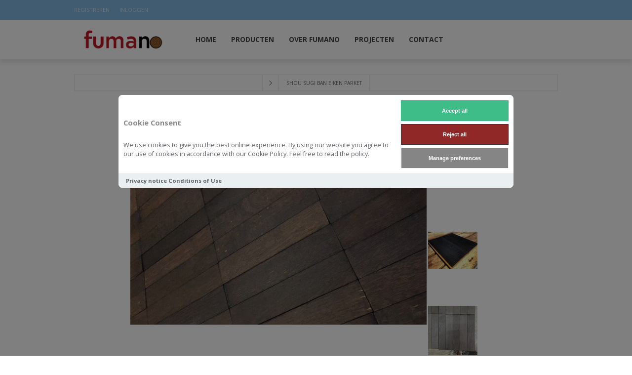

--- FILE ---
content_type: text/html; charset=utf-8
request_url: https://fumano.nl/fr/shou-sugi-ban-parquet-en-ch%C3%AAne
body_size: 64668
content:
<!DOCTYPE html><html lang=nl class=html-product-details-page><head><title>Shou Sugi Ban Oak parquet - Fumano - Brandveiligheid - Impregneren en Coaten</title><meta charset=UTF-8><meta name=description content="Shou Sugi Ban Oak parquet"><meta name=keywords content="Shou Sugi Ban,Oak parquet"><meta name=generator content=nopCommerce><meta name=viewport content="width=device-width, initial-scale=1"><link href="https://fonts.googleapis.com/css?family=Open+Sans:400,300,700&amp;display=swap" rel=stylesheet><meta property=og:type content=product><meta property=og:title content="Shou Sugi Ban Eiken parket"><meta property=og:description content="Shou Sugi Ban Oak parquet"><meta property=og:image content=https://fumano.nl/images/thumbs/0000706_shou-sugi-ban-oak-parquet_600.jpeg><meta property=og:image:url content=https://fumano.nl/images/thumbs/0000706_shou-sugi-ban-oak-parquet_600.jpeg><meta property=og:url content=https://fumano.nl/fr/shou-sugi-ban-parquet-en-ch%C3%AAne><meta property=og:site_name content=Fumano><meta property=twitter:card content=summary><meta property=twitter:site content=Fumano><meta property=twitter:title content="Shou Sugi Ban Eiken parket"><meta property=twitter:description content="Shou Sugi Ban Oak parquet"><meta property=twitter:image content=https://fumano.nl/images/thumbs/0000706_shou-sugi-ban-oak-parquet_600.jpeg><meta property=twitter:url content=https://fumano.nl/fr/shou-sugi-ban-parquet-en-ch%C3%AAne><style>.product-details-page .full-description{display:none}.product-details-page .ui-tabs .full-description{display:block}.product-details-page .tabhead-full-description{display:none}.product-details-page .product-specs-box{display:none}.product-details-page .ui-tabs .product-specs-box{display:block}.product-details-page .ui-tabs .product-specs-box .title{display:none}.product-details-page .product-no-reviews,.product-details-page .product-review-links{display:none}</style><link rel=alternate href=https://fumano.nl/fr/shou-sugi-ban-parquet-en-chêne hreflang=x-default><script type=application/ld+json>{"@context":"http://schema.org/","@type":"Product","name":"Shou Sugi Ban Eiken parket","image":"https://fumano.nl/images/thumbs/0000706_shou-sugi-ban-oak-parquet.jpeg","description":"Eiken parket, gebrand hout, geborsteld, afgewerkt

Shou Sugi Ban","sku":"2844","productID":"2844","brand":{"@type":"Thing","name":"ProductProof"},"mpn":"SSB Oak Parquet","offers":{"@type":"Offer","price":"35.00","priceValidUntil":"2027-01-20","url":"https://fumano.nl/fr/shou-sugi-ban-eiken-parket","priceCurrency":"EUR","itemCondition":"https://schema.org/NewCondition","availability":"http://schema.org/InStock","seller":{"@type":"Organization","name":"Fumano","url":"https://fumano.nl/","logo":"https://fumano.nl/images/thumbs/0000596.png"}}}</script><style>[data-role="ga4cokkieall"]{background-color:#3ebd88 !important;border-color:#3ebd88 !important;color:#fff !important}[data-role="ga4cokkienecessary"]{background-color:#912828 !important;color:#fff !important}[data-role="ga4cokkieshow"]{background-color:#858585 !important;color:#fff !important}</style><div id=ga4-cc2-main><div id=ga4-cc2-consentmodal class=ga4-cc2-modal style=display:none><div class=ga4-cc2-modal-content role=dialog><div class=ga4-cc2-modal-content-body><div class=ga4-cc2-modal-content-texts><h2 class=ga4-cc2-modal-content-title>Cookie Consent</h2><p class=ga4-cc2-modal-content-desc><p>We use cookies to give you the best online experience. By using our website you agree to our use of cookies in accordance with our Cookie Policy. Feel free to read the policy.</div><div class=ga4-cc2-modal-content-btns><div class=ga4-cc2-modal-content-btn-group><button type=button class=ga4-cc2-modal-content-btn data-role=ga4cokkieall onclick="fns_ga4_setcokkies(&#34;all&#34;)"> <span> Accept all </span> </button> <button type=button class=ga4-cc2-modal-content-btn data-role=ga4cokkienecessary onclick="fns_ga4_setcokkies(&#34;necessary&#34;)"> <span> Reject all </span> </button></div><div class=ga4-cc2-modal-content-btn-group><button type=button class="ga4-cc2-modal-content-btn ga4-cc2-modal-content-btn-secondary" data-role=ga4cokkieshow onclick=fns_ga4_preferences_show()> <span> Manage preferences </span> </button></div></div></div><div class=ga4-cc2-modal-content-footer><div class=ga4-cc2-modal-content-footer-links><p><a href=/privacy-notice>Privacy notice</a> <a href=/conditions-of-use>Conditions of Use</a></div></div></div></div><div id=ga4-cc2-preferences class=ga4-cc2-modal style=display:none><div class=ga4-cc2-modal-preferences role=dialog><div class=ga4-cc2-modal-preferences-header><h2 class=ga4-cc2-modal-preferences-title>Consent Preferences Center</h2><button type=button class=ga4-cc2-modal-preferences-close-btn aria-label="Close modal" onclick=fns_ga4_preferences_show()> <span> <svg viewBox="0 0 24 24" stroke-width=1.5><path d="M 19.5 4.5 L 4.5 19.5 M 4.5 4.501 L 19.5 19.5"></path></svg> </span> </button></div><div class=ga4-cc2-modal-preferences-body><div class=ga4-cc2-modal-preferences-section><div class=ga4-cc2-modal-preferences-section-message-title-wrapper><div class=ga4-cc2-modal-preferences-section-title role=heading aria-level=3>Cookie Usage</div></div><div class=ga4-cc2-modal-preferences-section-desc-wrapper><p class=ga4-cc2-modal-preferences-section-desc><p>We use cookies to give you the best online experience. By using our website you agree to our use of cookies in accordance with our Cookie Policy. Feel free to read the policy.</div></div><div class=ga4-cc2-modal-preferences-section-toggles><div class=ga4-cc2-modal-preferences-section-toggle><div class=ga4-cc2-modal-preferences-section-title-wrapper><button type=button class=ga4-cc2-modal-preferences-section-title aria-expanded=false aria-controls=necessary-desc onclick=fns_ga4_preferences_show_section(this)> Necessary Cookies <span class=ga4-cc2-modal-preferences-badge>Always Enabled</span> </button> <span class=ga4-cc2-modal-preferences-section-arrow> <svg viewBox="0 0 24 24" stroke-width=3.5><path d="M 21.999 6.94 L 11.639 17.18 L 2.001 6.82 "></path></svg> </span> <label class=ga4-cc2-modal-preferences-section-toggle-wrapper> <input type=checkbox class="section__toggle section__toggle__disable" value=necessary disabled checked> <span class="toggle__icon toggle__disable" aria-hidden=true> <span class=toggle__icon-circle> <span class=toggle__icon-off> <svg viewBox="0 0 24 24" stroke-width=3><path d="M 19.5 4.5 L 4.5 19.5 M 4.5 4.501 L 19.5 19.5"></path></svg> </span> <span class=toggle__icon-on> <svg viewBox="0 0 24 24" stroke-width=3><path d="M 3.572 13.406 L 8.281 18.115 L 20.428 5.885"></path></svg> </span> </span> </span> </label></div><div class=ga4-cc2-modal-preferences-section-desc-wrapper aria-hidden=true id=necessary-desc><div class=ga4-cc2-modal-preferences-section-desc><p>Necessary cookies are required to enable the basic features of this site, such as providing secure log-in or adjusting your consent preferences. These cookies do not store any personally identifiable data.<br><br>Feel free to read the policy</div></div></div><div class=ga4-cc2-modal-preferences-section-toggle><div class=ga4-cc2-modal-preferences-section-title-wrapper><button type=button class=ga4-cc2-modal-preferences-section-title aria-expanded=false aria-controls=analytics-desc onclick=fns_ga4_preferences_show_section(this)> Analytics Cookies </button> <span class=ga4-cc2-modal-preferences-section-arrow> <svg viewBox="0 0 24 24" stroke-width=3.5><path d="M 21.999 6.94 L 11.639 17.18 L 2.001 6.82 ">
                                    </path></svg> </span> <label class=ga4-cc2-modal-preferences-section-toggle-wrapper> <input type=checkbox class=section__toggle value=analytics id=fns_ga4_consent_cookie_analytics> <span class=toggle__icon aria-hidden=true> <span class=toggle__icon-circle> <span class=toggle__icon-off> <svg viewBox="0 0 24 24" stroke-width=3><path d="M 19.5 4.5 L 4.5 19.5 M 4.5 4.501 L 19.5 19.5">
                                                </path></svg> </span> <span class=toggle__icon-on> <svg viewBox="0 0 24 24" stroke-width=3><path d="M 3.572 13.406 L 8.281 18.115 L 20.428 5.885">
                                                </path></svg> </span> </span> </span> </label></div><div class=ga4-cc2-modal-preferences-section-desc-wrapper aria-hidden=true id=analytics-desc><div class=ga4-cc2-modal-preferences-section-desc><p>Analytical cookies are used to understand how visitors interact with the website. These cookies help provide information on metrics such as the number of visitors, bounce rate, traffic source, etc.<br><br>Feel free to read the policy</div></div></div><div class=ga4-cc2-modal-preferences-section-toggle><div class=ga4-cc2-modal-preferences-section-title-wrapper><button type=button class=ga4-cc2-modal-preferences-section-title aria-expanded=false aria-controls=marketing-desc onclick=fns_ga4_preferences_show_section(this)> Marketing Cookies </button> <span class=ga4-cc2-modal-preferences-section-arrow> <svg viewBox="0 0 24 24" stroke-width=3.5><path d="M 21.999 6.94 L 11.639 17.18 L 2.001 6.82 "></path></svg> </span> <label class=ga4-cc2-modal-preferences-section-toggle-wrapper> <input type=checkbox class=section__toggle value=marketing id=fns_ga4_consent_cookie_marketing> <span class=toggle__icon aria-hidden=true> <span class=toggle__icon-circle> <span class=toggle__icon-off> <svg viewBox="0 0 24 24" stroke-width=3><path d="M 19.5 4.5 L 4.5 19.5 M 4.5 4.501 L 19.5 19.5"></path></svg> </span> <span class=toggle__icon-on> <svg viewBox="0 0 24 24" stroke-width=3><path d="M 3.572 13.406 L 8.281 18.115 L 20.428 5.885"></path></svg> </span> </span> </span> </label></div><div class=ga4-cc2-modal-preferences-section-desc-wrapper aria-hidden=true id=marketing-desc><div class=ga4-cc2-modal-preferences-section-desc><p>Advertisement cookies are used to provide visitors with customized advertisements based on the pages you visited previously and to analyze the effectiveness of the ad campaigns.<br><br>Feel free to read the policy</div></div></div></div><div class=ga4-cc2-modal-preferences-section><div class=ga4-cc2-modal-preferences-section-message-title-wrapper><div class=ga4-cc2-modal-preferences-section-title role=heading aria-level=3>More information</div></div><div class=ga4-cc2-modal-preferences-section-desc-wrapper><p class=ga4-cc2-modal-preferences-section-desc><p>For any query in relation to my policy on cookies and your choices, please <a class=cc__link href=/contactus>contact us</a>.</div></div></div><div class=ga4-cc2-modal-preferences-footer><div class=ga4-cc2-modal-preferences-btn-group><button type=button class=ga4-cc2-modal-preferences-btn data-role=ga4cokkieall onclick="fns_ga4_setcokkies(&#34;all&#34;)"> <span> Accept all </span> </button> <button type=button class=ga4-cc2-modal-preferences-btn data-role=ga4cokkienecessary onclick="fns_ga4_setcokkies(&#34;reject&#34;)"> <span> Reject all </span> </button></div><div class=ga4-cc2-modal-preferences-btn-group><button type=button class="ga4-cc2-modal-preferences-btn ga4-cc2-modal-preferences-btn-secondary" data-role=ga4cokkiesave onclick="fns_ga4_setcokkies(&#34;save&#34;)"> <span> Save preferences </span> </button></div></div></div></div></div><script>function gtag(){dataLayer.push(arguments)}function fns_ga4_preferences_show(){ga4_preferences_show_window=!ga4_preferences_show_window;document.getElementById("ga4-cc2-preferences").style.display=ga4_preferences_show_window?"flex":"none"}function fns_ga4_preferences_show_section(n){const r=n.closest("div"),t=r.parentElement.closest("div"),i=t.querySelector(".ga4-cc2-modal-preferences-section-desc-wrapper");t.classList.contains("is-expanded")?(t.classList.remove("is-expanded"),i.getAttribute("aria-hidden")==="true"&&i.setAttribute("aria-hidden","false")):(t.classList.add("is-expanded"),i.getAttribute("aria-hidden")==="true"&&i.setAttribute("aria-hidden","false"))}function fns_ga4_setcokkies(n){document.querySelector("body").style.overflow="auto";var r="denied",i="denied",u="denied",t="denied";n=="all"?(i="granted",r="granted",u="granted",t="granted"):n=="necessary"?(i="granted",t="granted"):n=="save"&&(i="granted",t="granted",$("#fns_ga4_consent_cookie_marketing").is(":checked")&&(r="granted",u="granted"),$("#fns_ga4_consent_cookie_analytics").is(":checked")&&(t="granted"));gtag("consent","update",{ad_storage:r,ad_user_data:i,ad_personalization:u,analytics_storage:t});$("#ga4-cc2-main").remove();document.cookie="_fns_ga4_cc2_=true; expires=Fri, 31 Dec 9999 23:59:59 GMT"}window.dataLayer=window.dataLayer||[];gtag("consent","default",{ad_storage:"denied",ad_user_data:"granted",ad_personalization:"denied",analytics_storage:"granted"});var ga4_preferences_show_window=!1;setTimeout(()=>{document.getElementById("ga4-cc2-consentmodal").style.display="block"},500)</script><script async src=/Plugins/FoxNetSoft.GoogleAnalytics4/Scripts/GoogleAnalytics4.js></script><script>window.dataLayer=window.dataLayer||[];var GA4_productImpressions=GA4_productImpressions||[],GA4_productDetails=GA4_productDetails||[],GA4_cartproducts=GA4_cartproducts||[],GA4_wishlistproducts=GA4_wishlistproducts||[]</script><script>(function(n,t,i,r,u){n[r]=n[r]||[];n[r].push({"gtm.start":(new Date).getTime(),event:"gtm.js"});var e=t.getElementsByTagName(i)[0],f=t.createElement(i),o=r!="dataLayer"?"&l="+r:"";f.async=!0;f.src="https://www.googletagmanager.com/gtm.js?id="+u+o;e.parentNode.insertBefore(f,e)})(window,document,"script","dataLayer","")</script><script async src="https://www.googletagmanager.com/gtag/js?id=AW-10936760983"></script><script>function gtag(){dataLayer.push(arguments)}window.dataLayer=window.dataLayer||[];gtag("js",new Date);gtag("config","AW-10936760983")</script><script async src="https://www.googletagmanager.com/gtag/js?id=GT-MJWKKQX"></script><script>function gtag(){dataLayer.push(arguments)}window.dataLayer=window.dataLayer||[];gtag("js",new Date);gtag("config","GT-MJWKKQX")</script><script>var _gaq=_gaq||[];_gaq.push(["_setAccount","G-MDDBWLENQ5"]);_gaq.push(["_trackPageview"]),function(){var n=document.createElement("script"),t;n.type="text/javascript";n.async=!0;n.src=("https:"==document.location.protocol?"https://ssl":"http://www")+".google-analytics.com/ga.js";t=document.getElementsByTagName("script")[0];t.parentNode.insertBefore(n,t)}()</script><link href=/Themes/Brooklyn/Content/CSS/vyna-topic.css rel=stylesheet><link href=/Themes/Brooklyn/Content/css/styles.css rel=stylesheet><link href=/Themes/Brooklyn/Content/css/tables.css rel=stylesheet><link href=/Themes/Brooklyn/Content/css/mobile-only.css rel=stylesheet><link href=/Themes/Brooklyn/Content/css/480.css rel=stylesheet><link href=/Themes/Brooklyn/Content/css/768.css rel=stylesheet><link href=/Themes/Brooklyn/Content/css/980.css rel=stylesheet><link href=/Themes/Brooklyn/Content/css/1280.css rel=stylesheet><link href=/Plugins/SevenSpikes.Core/Styles/simplebar.css rel=stylesheet><link href=/Plugins/SevenSpikes.Core/Styles/perfect-scrollbar.min.css rel=stylesheet><link href=/Plugins/SevenSpikes.Nop.Plugins.CloudZoom/Themes/Brooklyn/Content/cloud-zoom/CloudZoom.css rel=stylesheet><link href=/Plugins/SevenSpikes.Nop.Plugins.CloudZoom/Styles/carousel/slick-slider-1.6.0.css rel=stylesheet><link href=/Plugins/SevenSpikes.Nop.Plugins.CloudZoom/Themes/Brooklyn/Content/carousel/carousel.css rel=stylesheet><link href=/lib/magnific-popup/magnific-popup.css rel=stylesheet><link href=/Plugins/SevenSpikes.Nop.Plugins.Attachments/Styles/common.css rel=stylesheet><link href=/Plugins/SevenSpikes.Nop.Plugins.Attachments/Themes/DefaultClean/Content/Attachments.css rel=stylesheet><link href=/Plugins/SevenSpikes.Nop.Plugins.NopQuickTabs/Themes/Brooklyn/Content/QuickTabs.css rel=stylesheet><link href=/Plugins/FoxNetSoft.GoogleAnalytics4/Styles/styles.css rel=stylesheet><link href=/Plugins/SevenSpikes.Nop.Plugins.MegaMenu/Themes/Brooklyn/Content/MegaMenu.css rel=stylesheet><link href=/Plugins/SevenSpikes.Nop.Plugins.AjaxCart/Themes/Brooklyn/Content/ajaxCart.css rel=stylesheet><link href=/Plugins/SevenSpikes.Nop.Plugins.ProductRibbons/Styles/Ribbons.common.css rel=stylesheet><link href=/Plugins/SevenSpikes.Nop.Plugins.ProductRibbons/Themes/Brooklyn/Content/Ribbons.css rel=stylesheet><link href="/Themes/Brooklyn/Content/css/theme.custom-9.css?v=46" rel=stylesheet><link rel=canonical href=https://fumano.nl/fr/shou-sugi-ban-eiken-parket><link rel="shortcut icon" href=\icons\icons_9\favicon-9.ico><body class="notAndroid23 product-details-page-body"><style>[data-role="ga4cokkieall"]{background-color:#3ebd88 !important;border-color:#3ebd88 !important;color:#fff !important}[data-role="ga4cokkienecessary"]{background-color:#912828 !important;color:#fff !important}[data-role="ga4cokkieshow"]{background-color:#858585 !important;color:#fff !important}</style><div id=ga4-cc2-main><div id=ga4-cc2-consentmodal class=ga4-cc2-modal style=display:none><div class=ga4-cc2-modal-content role=dialog><div class=ga4-cc2-modal-content-body><div class=ga4-cc2-modal-content-texts><h2 class=ga4-cc2-modal-content-title>Cookie Consent</h2><p class=ga4-cc2-modal-content-desc><p>We use cookies to give you the best online experience. By using our website you agree to our use of cookies in accordance with our Cookie Policy. Feel free to read the policy.</div><div class=ga4-cc2-modal-content-btns><div class=ga4-cc2-modal-content-btn-group><button type=button class=ga4-cc2-modal-content-btn data-role=ga4cokkieall onclick="fns_ga4_setcokkies(&#34;all&#34;)"> <span> Accept all </span> </button> <button type=button class=ga4-cc2-modal-content-btn data-role=ga4cokkienecessary onclick="fns_ga4_setcokkies(&#34;necessary&#34;)"> <span> Reject all </span> </button></div><div class=ga4-cc2-modal-content-btn-group><button type=button class="ga4-cc2-modal-content-btn ga4-cc2-modal-content-btn-secondary" data-role=ga4cokkieshow onclick=fns_ga4_preferences_show()> <span> Manage preferences </span> </button></div></div></div><div class=ga4-cc2-modal-content-footer><div class=ga4-cc2-modal-content-footer-links><p><a href=/privacy-notice>Privacy notice</a> <a href=/conditions-of-use>Conditions of Use</a></div></div></div></div><div id=ga4-cc2-preferences class=ga4-cc2-modal style=display:none><div class=ga4-cc2-modal-preferences role=dialog><div class=ga4-cc2-modal-preferences-header><h2 class=ga4-cc2-modal-preferences-title>Consent Preferences Center</h2><button type=button class=ga4-cc2-modal-preferences-close-btn aria-label="Close modal" onclick=fns_ga4_preferences_show()> <span> <svg viewBox="0 0 24 24" stroke-width=1.5><path d="M 19.5 4.5 L 4.5 19.5 M 4.5 4.501 L 19.5 19.5"></path></svg> </span> </button></div><div class=ga4-cc2-modal-preferences-body><div class=ga4-cc2-modal-preferences-section><div class=ga4-cc2-modal-preferences-section-message-title-wrapper><div class=ga4-cc2-modal-preferences-section-title role=heading aria-level=3>Cookie Usage</div></div><div class=ga4-cc2-modal-preferences-section-desc-wrapper><p class=ga4-cc2-modal-preferences-section-desc><p>We use cookies to give you the best online experience. By using our website you agree to our use of cookies in accordance with our Cookie Policy. Feel free to read the policy.</div></div><div class=ga4-cc2-modal-preferences-section-toggles><div class=ga4-cc2-modal-preferences-section-toggle><div class=ga4-cc2-modal-preferences-section-title-wrapper><button type=button class=ga4-cc2-modal-preferences-section-title aria-expanded=false aria-controls=necessary-desc onclick=fns_ga4_preferences_show_section(this)> Necessary Cookies <span class=ga4-cc2-modal-preferences-badge>Always Enabled</span> </button> <span class=ga4-cc2-modal-preferences-section-arrow> <svg viewBox="0 0 24 24" stroke-width=3.5><path d="M 21.999 6.94 L 11.639 17.18 L 2.001 6.82 "></path></svg> </span> <label class=ga4-cc2-modal-preferences-section-toggle-wrapper> <input type=checkbox class="section__toggle section__toggle__disable" value=necessary disabled checked> <span class="toggle__icon toggle__disable" aria-hidden=true> <span class=toggle__icon-circle> <span class=toggle__icon-off> <svg viewBox="0 0 24 24" stroke-width=3><path d="M 19.5 4.5 L 4.5 19.5 M 4.5 4.501 L 19.5 19.5"></path></svg> </span> <span class=toggle__icon-on> <svg viewBox="0 0 24 24" stroke-width=3><path d="M 3.572 13.406 L 8.281 18.115 L 20.428 5.885"></path></svg> </span> </span> </span> </label></div><div class=ga4-cc2-modal-preferences-section-desc-wrapper aria-hidden=true id=necessary-desc><div class=ga4-cc2-modal-preferences-section-desc><p>Necessary cookies are required to enable the basic features of this site, such as providing secure log-in or adjusting your consent preferences. These cookies do not store any personally identifiable data.<br><br>Feel free to read the policy</div></div></div><div class=ga4-cc2-modal-preferences-section-toggle><div class=ga4-cc2-modal-preferences-section-title-wrapper><button type=button class=ga4-cc2-modal-preferences-section-title aria-expanded=false aria-controls=analytics-desc onclick=fns_ga4_preferences_show_section(this)> Analytics Cookies </button> <span class=ga4-cc2-modal-preferences-section-arrow> <svg viewBox="0 0 24 24" stroke-width=3.5><path d="M 21.999 6.94 L 11.639 17.18 L 2.001 6.82 ">
                                    </path></svg> </span> <label class=ga4-cc2-modal-preferences-section-toggle-wrapper> <input type=checkbox class=section__toggle value=analytics id=fns_ga4_consent_cookie_analytics> <span class=toggle__icon aria-hidden=true> <span class=toggle__icon-circle> <span class=toggle__icon-off> <svg viewBox="0 0 24 24" stroke-width=3><path d="M 19.5 4.5 L 4.5 19.5 M 4.5 4.501 L 19.5 19.5">
                                                </path></svg> </span> <span class=toggle__icon-on> <svg viewBox="0 0 24 24" stroke-width=3><path d="M 3.572 13.406 L 8.281 18.115 L 20.428 5.885">
                                                </path></svg> </span> </span> </span> </label></div><div class=ga4-cc2-modal-preferences-section-desc-wrapper aria-hidden=true id=analytics-desc><div class=ga4-cc2-modal-preferences-section-desc><p>Analytical cookies are used to understand how visitors interact with the website. These cookies help provide information on metrics such as the number of visitors, bounce rate, traffic source, etc.<br><br>Feel free to read the policy</div></div></div><div class=ga4-cc2-modal-preferences-section-toggle><div class=ga4-cc2-modal-preferences-section-title-wrapper><button type=button class=ga4-cc2-modal-preferences-section-title aria-expanded=false aria-controls=marketing-desc onclick=fns_ga4_preferences_show_section(this)> Marketing Cookies </button> <span class=ga4-cc2-modal-preferences-section-arrow> <svg viewBox="0 0 24 24" stroke-width=3.5><path d="M 21.999 6.94 L 11.639 17.18 L 2.001 6.82 "></path></svg> </span> <label class=ga4-cc2-modal-preferences-section-toggle-wrapper> <input type=checkbox class=section__toggle value=marketing id=fns_ga4_consent_cookie_marketing> <span class=toggle__icon aria-hidden=true> <span class=toggle__icon-circle> <span class=toggle__icon-off> <svg viewBox="0 0 24 24" stroke-width=3><path d="M 19.5 4.5 L 4.5 19.5 M 4.5 4.501 L 19.5 19.5"></path></svg> </span> <span class=toggle__icon-on> <svg viewBox="0 0 24 24" stroke-width=3><path d="M 3.572 13.406 L 8.281 18.115 L 20.428 5.885"></path></svg> </span> </span> </span> </label></div><div class=ga4-cc2-modal-preferences-section-desc-wrapper aria-hidden=true id=marketing-desc><div class=ga4-cc2-modal-preferences-section-desc><p>Advertisement cookies are used to provide visitors with customized advertisements based on the pages you visited previously and to analyze the effectiveness of the ad campaigns.<br><br>Feel free to read the policy</div></div></div></div><div class=ga4-cc2-modal-preferences-section><div class=ga4-cc2-modal-preferences-section-message-title-wrapper><div class=ga4-cc2-modal-preferences-section-title role=heading aria-level=3>More information</div></div><div class=ga4-cc2-modal-preferences-section-desc-wrapper><p class=ga4-cc2-modal-preferences-section-desc><p>For any query in relation to my policy on cookies and your choices, please <a class=cc__link href=/contactus>contact us</a>.</div></div></div><div class=ga4-cc2-modal-preferences-footer><div class=ga4-cc2-modal-preferences-btn-group><button type=button class=ga4-cc2-modal-preferences-btn data-role=ga4cokkieall onclick="fns_ga4_setcokkies(&#34;all&#34;)"> <span> Accept all </span> </button> <button type=button class=ga4-cc2-modal-preferences-btn data-role=ga4cokkienecessary onclick="fns_ga4_setcokkies(&#34;reject&#34;)"> <span> Reject all </span> </button></div><div class=ga4-cc2-modal-preferences-btn-group><button type=button class="ga4-cc2-modal-preferences-btn ga4-cc2-modal-preferences-btn-secondary" data-role=ga4cokkiesave onclick="fns_ga4_setcokkies(&#34;save&#34;)"> <span> Save preferences </span> </button></div></div></div></div></div><script>function gtag(){dataLayer.push(arguments)}function fns_ga4_preferences_show(){ga4_preferences_show_window=!ga4_preferences_show_window;document.getElementById("ga4-cc2-preferences").style.display=ga4_preferences_show_window?"flex":"none"}function fns_ga4_preferences_show_section(n){const r=n.closest("div"),t=r.parentElement.closest("div"),i=t.querySelector(".ga4-cc2-modal-preferences-section-desc-wrapper");t.classList.contains("is-expanded")?(t.classList.remove("is-expanded"),i.getAttribute("aria-hidden")==="true"&&i.setAttribute("aria-hidden","false")):(t.classList.add("is-expanded"),i.getAttribute("aria-hidden")==="true"&&i.setAttribute("aria-hidden","false"))}function fns_ga4_setcokkies(n){document.querySelector("body").style.overflow="auto";var r="denied",i="denied",u="denied",t="denied";n=="all"?(i="granted",r="granted",u="granted",t="granted"):n=="necessary"?(i="granted",t="granted"):n=="save"&&(i="granted",t="granted",$("#fns_ga4_consent_cookie_marketing").is(":checked")&&(r="granted",u="granted"),$("#fns_ga4_consent_cookie_analytics").is(":checked")&&(t="granted"));gtag("consent","update",{ad_storage:r,ad_user_data:i,ad_personalization:u,analytics_storage:t});$("#ga4-cc2-main").remove();document.cookie="_fns_ga4_cc2_=true; expires=Fri, 31 Dec 9999 23:59:59 GMT"}window.dataLayer=window.dataLayer||[];gtag("consent","default",{ad_storage:"denied",ad_user_data:"granted",ad_personalization:"denied",analytics_storage:"granted"});var ga4_preferences_show_window=!1;setTimeout(()=>{document.getElementById("ga4-cc2-consentmodal").style.display="block"},500)</script><noscript><iframe src="https://www.googletagmanager.com/ns.html?id=" height=0 width=0 style=display:none;visibility:hidden></iframe></noscript><div class=ajax-loading-block-window style=display:none></div><div id=dialog-notifications-success title=Melding style=display:none></div><div id=dialog-notifications-error title=Fout style=display:none></div><div id=dialog-notifications-warning title=Waarschuwing style=display:none></div><div id=bar-notification class=bar-notification-container data-close=Sluiten></div><!--[if lte IE 7]><div style=clear:both;height:59px;text-align:center;position:relative><a href=http://www.microsoft.com/windows/internet-explorer/default.aspx target=_blank> <img src=/Themes/Brooklyn/Content/img/ie_warning.jpg height=42 width=820 alt="You are using an outdated browser. For a faster, safer browsing experience, upgrade for free today."> </a></div><![endif]--><div class="master-wrapper-page items-per-row-three"><div class="header header-1"><div class=header-upper><div class=header-options-wrapper><div class=header-options><div class=header-links-wrapper><div class=header-links><ul><li><a href="/fr/register?returnUrl=%2Ffr%2Fshou-sugi-ban-parquet-en-ch%25C3%25AAne" class=ico-register>Registreren</a><li><a href="/fr/login?returnUrl=%2Ffr%2Fshou-sugi-ban-parquet-en-ch%25C3%25AAne" class=ico-login>Inloggen</a></ul></div></div><div class=header-selectors-wrapper></div></div><div class="search-box store-search-box"><form method=get id=small-search-box-form action=/fr/search><input type=text class=search-box-text id=small-searchterms autocomplete=off name=q placeholder="Zoek in winkel" aria-label="Search store"> <input type=submit class="button-1 search-box-button" value=Zoek></form></div></div></div><div class=header-lower><div class=header-actions-wrapper><div class=header-logo><a href=/fr class=logo> <img alt=Fumano title=Fumano src=https://fumano.nl/images/thumbs/0000595.png> </a></div><div id=headerMenuParent><div class="header-menu pictures-per-row-four"><div class=close-menu><span>Sluiten</span></div><ul class=mega-menu data-isrtlenabled=false data-enableclickfordropdown=false><li><a href=/fr title=Home><span> Home</span></a><li><a href=/fumano-producten-en-diensten title=Producten><span> Producten</span></a><li><a href=/de/over-fumano title="Over fumano"><span> Over fumano</span></a><li><a href=/de/projecten title=Projecten><span> Projecten</span></a><li><a href=/fr/contactus title=Contact><span> Contact</span></a></ul><div class=menu-title><span>Menu</span></div><ul class=mega-menu-responsive><li><a href=/fr title=Home><span> Home</span></a><li><a href=/fumano-producten-en-diensten title=Producten><span> Producten</span></a><li><a href=/de/over-fumano title="Over fumano"><span> Over fumano</span></a><li><a href=/de/projecten title=Projecten><span> Projecten</span></a><li><a href=/fr/contactus title=Contact><span> Contact</span></a></ul></div></div><div class=header-actions><a alt=Verlanglijst href=/fr/wishlist class=ico-wishlist> <span class=wishlist-qty></span> </a> <a alt=Winkelwagen href=/fr/cart class=ico-cart> <span class=cart-qty>0</span> </a><div id=flyout-cart class="flyout-cart simplebar"><div class=mini-shopping-cart><div class=count>U heeft geen artikelen in uw winkelwagen.</div></div></div></div></div></div></div><div class=overlayOffCanvas></div><div class=responsive-nav-wrapper-parent><div class=responsive-nav-wrapper><div class=menu-title><span>Menu</span></div><div class=search-wrap><span>Zoek</span></div><div class=wishlist-opener><a alt=Verlanglijst href=/fr/wishlist title=Verlanglijst>Verlanglijst</a></div><div class=shopping-cart-link><a alt=Winkelwagen href=/fr/cart> <small class=cart-qty>0</small> </a></div><div class=filters-button><span>Filters</span></div><div class=personal-button id=header-links-opener><span>Persoonlijk menu</span></div></div></div><div class="master-wrapper-content one-column"><div class=ajaxCartInfo data-getajaxcartbuttonurl=/NopAjaxCart/GetAjaxCartButtonsAjax data-productpageaddtocartbuttonselector=input.add-to-cart-button data-productboxaddtocartbuttonselector=input.product-box-add-to-cart-button data-productboxproductitemelementselector=.product-item data-usenopnotification=False data-nopnotificationcartresource="Het product is toegevoegd aan uw &lt;a href=&#34;/fr/cart&#34;>winkelwagen&lt;/a>" data-nopnotificationwishlistresource="Het product is toegevoegd aan uw &lt;a href=&#34;/fr/wishlist&#34;>verlanglijst&lt;/a>" data-enableonproductpage=True data-enableoncatalogpages=True data-minishoppingcartquatityformattingresource={0} data-miniwishlistquatityformattingresource=({0}) data-addtowishlistbuttonselector=input.add-to-wishlist-button></div><input id=addProductVariantToCartUrl name=addProductVariantToCartUrl type=hidden value=/fr/AddProductFromProductDetailsPageToCartAjax> <input id=addProductToCartUrl name=addProductToCartUrl type=hidden value=/fr/AddProductToCartAjax> <input id=miniShoppingCartUrl name=miniShoppingCartUrl type=hidden value=/fr/MiniShoppingCart> <input id=flyoutShoppingCartUrl name=flyoutShoppingCartUrl type=hidden value=/fr/NopAjaxCartFlyoutShoppingCart> <input id=checkProductAttributesUrl name=checkProductAttributesUrl type=hidden value=/fr/CheckIfProductOrItsAssociatedProductsHasAttributes> <input id=getMiniProductDetailsViewUrl name=getMiniProductDetailsViewUrl type=hidden value=/fr/GetMiniProductDetailsView> <input id=flyoutShoppingCartPanelSelector name=flyoutShoppingCartPanelSelector type=hidden value=#flyout-cart> <input id=shoppingCartMenuLinkSelector name=shoppingCartMenuLinkSelector type=hidden value=span.cart-qty> <input id=wishlistMenuLinkSelector name=wishlistMenuLinkSelector type=hidden value=span.wishlist-qty><div id=product-ribbon-info data-productid=2844 data-productboxselector=".product-item, .item-holder" data-productboxpicturecontainerselector=".picture, .item-picture" data-productpagepicturesparentcontainerselector=.product-essential data-productpagebugpicturecontainerselector=.picture data-retrieveproductribbonsurl=/fr/RetrieveProductRibbons></div><div class=breadcrumb><ul itemscope itemtype=http://schema.org/BreadcrumbList><li><span> <a href=/fr> <span>Home</span> </a> </span> <span class=delimiter>/</span><li itemprop=itemListElement itemscope itemtype=http://schema.org/ListItem><strong class=current-item itemprop=name>Shou Sugi Ban Eiken parket</strong> <span itemprop=item itemscope itemtype=http://schema.org/Thing id=/fr/shou-sugi-ban-eiken-parket> </span><meta itemprop=position content=1></ul></div><div class=master-column-wrapper><div class=center-1><div class="page product-details-page"><div class=page-body><script>window.dataLayer=window.dataLayer||[];var GA4_productImpressions=GA4_productImpressions||[],GA4_productDetails=GA4_productDetails||[];GA4_productDetails=[{item_name:"Shou Sugi Ban Eiken parket",item_id:"2844",price:35,productId:2844}];dataLayer.push({event:"view_item",ecommerce:{currency:"EUR",items:GA4_productDetails}})</script><form method=post id=product-details-form action=/fr/shou-sugi-ban-eiken-parket><div itemscope itemtype=http://schema.org/Product><meta itemprop=name content="Shou Sugi Ban Eiken parket"><meta itemprop=sku content=9EAEECBB-9CC8-2A48-8675-266A7FAF1E14><meta itemprop=gtin><meta itemprop=mpn content="SSB Oak Parquet"><meta itemprop=description content="Eiken parket, gebrand hout, geborsteld, afgewerkt
Shou Sugi Ban"><meta itemprop=image content=https://fumano.nl/images/thumbs/0000706_shou-sugi-ban-oak-parquet_600.jpeg><div itemprop=offers itemscope itemtype=http://schema.org/Offer><meta itemprop=url content=https://fumano.nl/fr/shou-sugi-ban-eiken-parket><meta itemprop=price content=35.00><meta itemprop=priceCurrency content=EUR><meta itemprop=priceValidUntil><meta itemprop=availability content=http://schema.org/InStock></div><div itemprop=review itemscope itemtype=http://schema.org/Review><meta itemprop=author content=ALL><meta itemprop=url content=/fr/productreviews/2844></div></div><div data-productid=2844><div class=product-name><h1>Shou Sugi Ban Eiken parket</h1></div><div class=product-essential><input type=hidden class=cloudZoomPictureThumbnailsInCarouselData data-vertical=true data-numvisible=5 data-numscrollable=5 data-enable-slider-arrows=true data-enable-slider-dots=false data-size=7 data-rtl=false data-responsive-breakpoints-for-thumbnails="[{&#34;breakpoint&#34;:1001,&#34;settings&#34;:{&#34;slidesToShow&#34;:5, &#34;slidesToScroll&#34;:5,&#34;arrows&#34;:false,&#34;dots&#34;:true,&#34;vertical&#34;:false}},{&#34;breakpoint&#34;:600,&#34;settings&#34;:{&#34;slidesToShow&#34;:4,&#34;slidesToScroll&#34;:4,&#34;arrows&#34;:false,&#34;dots&#34;:true,&#34;vertical&#34;:false}},{&#34;breakpoint&#34;:400,&#34;settings&#34;:{&#34;slidesToShow&#34;:3,&#34;slidesToScroll&#34;:3,&#34;arrows&#34;:false,&#34;dots&#34;:true,&#34;vertical&#34;:false}}]" data-magnificpopup-counter="%curr% van %total%" data-magnificpopup-prev="Previous (Pijltje links)" data-magnificpopup-next="Volgende (Pijltje rechts)" data-magnificpopup-close="Sluiten (Esc)" data-magnificpopup-loading=Laden...> <input type=hidden class=cloudZoomAdjustPictureOnProductAttributeValueChange data-productid=2844 data-isintegratedbywidget=true> <input type=hidden class=cloudZoomEnableClickToZoom><div class="gallery sevenspikes-cloudzoom-gallery"><div class=picture-wrapper><div class=picture id=sevenspikes-cloud-zoom data-zoomwindowelementid="" data-selectoroftheparentelementofthecloudzoomwindow="" data-defaultimagecontainerselector=".product-essential .gallery" data-zoom-window-width=360 data-zoom-window-height=360><a href=https://fumano.nl/images/thumbs/0000706_shou-sugi-ban-oak-parquet.jpeg data-full-image-url=https://fumano.nl/images/thumbs/0000706_shou-sugi-ban-oak-parquet.jpeg class=picture-link id=zoom1> <img src=https://fumano.nl/images/thumbs/0000706_shou-sugi-ban-oak-parquet_600.jpeg alt="Shou Sugi Ban | Oak parquet" class=cloudzoom id=cloudZoomImage itemprop=image data-cloudzoom="appendSelector: '.picture-wrapper', zoomPosition: 'inside', zoomOffsetX: 0, captionPosition: 'bottom', tintOpacity: 0, zoomWidth: 360, zoomHeight: 360, easing: 3, touchStartDelay: true, zoomFlyOut: false, disableZoom: 'auto'"> </a></div></div><div class="picture-thumbs in-carousel"><div class=picture-thumbs-list id=picture-thumbs-carousel><div class=picture-thumbs-item><a class="cloudzoom-gallery thumb-item" data-full-image-url=https://fumano.nl/images/thumbs/0000706_shou-sugi-ban-oak-parquet.jpeg data-cloudzoom="appendSelector: '.picture-wrapper', zoomPosition: 'inside', zoomOffsetX: 0, captionPosition: 'bottom', tintOpacity: 0, zoomWidth: 360, zoomHeight: 360, useZoom: '.cloudzoom', image: 'https://fumano.nl/images/thumbs/0000706_shou-sugi-ban-oak-parquet_600.jpeg', zoomImage: 'https://fumano.nl/images/thumbs/0000706_shou-sugi-ban-oak-parquet.jpeg', easing: 3, touchStartDelay: true, zoomFlyOut: false, disableZoom: 'auto'"> <img class=cloud-zoom-gallery-img src=https://fumano.nl/images/thumbs/0000706_shou-sugi-ban-oak-parquet_100.jpeg alt="Shou Sugi Ban | Oak parquet"> </a></div><div class=picture-thumbs-item><a class="cloudzoom-gallery thumb-item" data-full-image-url=https://fumano.nl/images/thumbs/0000797_shou-sugi-ban-oak-parquet.jpeg data-cloudzoom="appendSelector: '.picture-wrapper', zoomPosition: 'inside', zoomOffsetX: 0, captionPosition: 'bottom', tintOpacity: 0, zoomWidth: 360, zoomHeight: 360, useZoom: '.cloudzoom', image: 'https://fumano.nl/images/thumbs/0000797_shou-sugi-ban-oak-parquet_600.jpeg', zoomImage: 'https://fumano.nl/images/thumbs/0000797_shou-sugi-ban-oak-parquet.jpeg', easing: 3, touchStartDelay: true, zoomFlyOut: false, disableZoom: 'auto'"> <img class=cloud-zoom-gallery-img src=https://fumano.nl/images/thumbs/0000797_shou-sugi-ban-oak-parquet_100.jpeg alt="Shou Sugi Ban | Oak parquet"> </a></div><div class=picture-thumbs-item><a class="cloudzoom-gallery thumb-item" data-full-image-url=https://fumano.nl/images/thumbs/0000707_shou-sugi-ban-oak-parquet.jpeg data-cloudzoom="appendSelector: '.picture-wrapper', zoomPosition: 'inside', zoomOffsetX: 0, captionPosition: 'bottom', tintOpacity: 0, zoomWidth: 360, zoomHeight: 360, useZoom: '.cloudzoom', image: 'https://fumano.nl/images/thumbs/0000707_shou-sugi-ban-oak-parquet_600.jpeg', zoomImage: 'https://fumano.nl/images/thumbs/0000707_shou-sugi-ban-oak-parquet.jpeg', easing: 3, touchStartDelay: true, zoomFlyOut: false, disableZoom: 'auto'"> <img class=cloud-zoom-gallery-img src=https://fumano.nl/images/thumbs/0000707_shou-sugi-ban-oak-parquet_100.jpeg alt="Shou Sugi Ban | Oak parquet"> </a></div><div class=picture-thumbs-item><a class="cloudzoom-gallery thumb-item" data-full-image-url=https://fumano.nl/images/thumbs/0000708_shou-sugi-ban-oak-parquet.jpeg data-cloudzoom="appendSelector: '.picture-wrapper', zoomPosition: 'inside', zoomOffsetX: 0, captionPosition: 'bottom', tintOpacity: 0, zoomWidth: 360, zoomHeight: 360, useZoom: '.cloudzoom', image: 'https://fumano.nl/images/thumbs/0000708_shou-sugi-ban-oak-parquet_600.jpeg', zoomImage: 'https://fumano.nl/images/thumbs/0000708_shou-sugi-ban-oak-parquet.jpeg', easing: 3, touchStartDelay: true, zoomFlyOut: false, disableZoom: 'auto'"> <img class=cloud-zoom-gallery-img src=https://fumano.nl/images/thumbs/0000708_shou-sugi-ban-oak-parquet_100.jpeg alt="Shou Sugi Ban | Oak parquet"> </a></div><div class=picture-thumbs-item><a class="cloudzoom-gallery thumb-item" data-full-image-url=https://fumano.nl/images/thumbs/0000710_shou-sugi-ban-oak-parquet.jpeg data-cloudzoom="appendSelector: '.picture-wrapper', zoomPosition: 'inside', zoomOffsetX: 0, captionPosition: 'bottom', tintOpacity: 0, zoomWidth: 360, zoomHeight: 360, useZoom: '.cloudzoom', image: 'https://fumano.nl/images/thumbs/0000710_shou-sugi-ban-oak-parquet_600.jpeg', zoomImage: 'https://fumano.nl/images/thumbs/0000710_shou-sugi-ban-oak-parquet.jpeg', easing: 3, touchStartDelay: true, zoomFlyOut: false, disableZoom: 'auto'"> <img class=cloud-zoom-gallery-img src=https://fumano.nl/images/thumbs/0000710_shou-sugi-ban-oak-parquet_100.jpeg alt="Shou Sugi Ban | oak parquet"> </a></div><div class=picture-thumbs-item><a class="cloudzoom-gallery thumb-item" data-full-image-url=https://fumano.nl/images/thumbs/0000697_shou-sugi-ban-oak-parquet.jpeg data-cloudzoom="appendSelector: '.picture-wrapper', zoomPosition: 'inside', zoomOffsetX: 0, captionPosition: 'bottom', tintOpacity: 0, zoomWidth: 360, zoomHeight: 360, useZoom: '.cloudzoom', image: 'https://fumano.nl/images/thumbs/0000697_shou-sugi-ban-oak-parquet_600.jpeg', zoomImage: 'https://fumano.nl/images/thumbs/0000697_shou-sugi-ban-oak-parquet.jpeg', easing: 3, touchStartDelay: true, zoomFlyOut: false, disableZoom: 'auto'"> <img class=cloud-zoom-gallery-img src=https://fumano.nl/images/thumbs/0000697_shou-sugi-ban-oak-parquet_100.jpeg alt="Eik - burnt (medium) - no finish"> </a></div><div class=picture-thumbs-item><a class="cloudzoom-gallery thumb-item" data-full-image-url=https://fumano.nl/images/thumbs/0000711_shou-sugi-ban-oak-parquet.jpeg data-cloudzoom="appendSelector: '.picture-wrapper', zoomPosition: 'inside', zoomOffsetX: 0, captionPosition: 'bottom', tintOpacity: 0, zoomWidth: 360, zoomHeight: 360, useZoom: '.cloudzoom', image: 'https://fumano.nl/images/thumbs/0000711_shou-sugi-ban-oak-parquet_600.jpeg', zoomImage: 'https://fumano.nl/images/thumbs/0000711_shou-sugi-ban-oak-parquet.jpeg', easing: 3, touchStartDelay: true, zoomFlyOut: false, disableZoom: 'auto'"> <img class=cloud-zoom-gallery-img src=https://fumano.nl/images/thumbs/0000711_shou-sugi-ban-oak-parquet_100.jpeg alt="Shou Sugi Ban | Oak parquet flamed"> </a></div></div></div></div><div class=overview><div class=short-description>Eiken parket, gebrand hout, geborsteld, afgewerkt Shou Sugi Ban</div><div class=availability><div class=stock><span class=label>Beschikbaarheid::</span> <span class=value id=stock-availability-value-2844>Op voorraad</span></div></div><div class=additional-details></div><div class=delivery><div class=delivery-date><span class=label>Afleverdatum:</span> <span class=value>Op aanvraag</span></div></div><div class=overview-buttons><div class=add-to-wishlist><input type=button id=add-to-wishlist-button-2844 class="button-2 add-to-wishlist-button" value="Add to wishlist" title="Add to wishlist" data-productid=2844 onclick="return AjaxCart.addproducttocart_details(&#34;/fr/addproducttocart/details/2844/2&#34;,&#34;#product-details-form&#34;),!1"></div></div><div class=prices><div class=old-product-price><span>Oude prijs:</span> <span>&#x20AC;46,00</span></div><div class=product-price><label for=price-value-2844>Prijs:</label> <span id=price-value-2844 class=price-value-2844> €35,00 </span></div></div><div class=add-to-cart><div class=add-to-cart-panel><label class=qty-label for=addtocart_2844_EnteredQuantity>Aantal:</label> <input id=product_enteredQuantity_2844 class=qty-input type=text aria-label="Enter a quantity" data-val=true data-val-required="The Aantal field is required." name=addtocart_2844.EnteredQuantity value=1> <input type=button id=add-to-cart-button-2844 class="button-1 add-to-cart-button" value=Bestel data-productid=2844 onclick="return AjaxCart.addproducttocart_details(&#34;/fr/addproducttocart/details/2844/1&#34;,&#34;#product-details-form&#34;),!1"></div></div></div><div class=full-description><p>Eiken parket, gebrand hout, geborsteld, afgewerkt<br>Shou Sugi Ban</div></div><div id=quickTabs class=productTabs data-ajaxenabled=false data-productreviewsaddnewurl=/ProductTab/ProductReviewsTabAddNew/2844 data-productcontactusurl=/ProductTab/ProductContactUsTabAddNew/2844 data-couldnotloadtaberrormessage="Deze tab kan niet geladen worden"><div class=productTabs-header><ul><li><a href=#quickTab-description>Omschrijving</a><li><a href=#quickTab-specifications>Specificaties</a><li><a href=#quickTab-contact_us>Contacteer ons</a></ul></div><div class=productTabs-body><div id=quickTab-description><div class=full-description><p>Eiken parket, gebrand hout, geborsteld, afgewerkt<br>Shou Sugi Ban</div></div><div id=quickTab-specifications><div class=product-specs-box><div class=title><strong>Product specificaties</strong></div><div class=table-wrapper><table class=data-table><thead><tr class=hidden-row><th width=25%><span>Attribute name</span><th><span>Attribute value</span><tbody><tr class=odd><td class=spec-name>Certificaat<td class=spec-value>D-s1,d0<tr class=even><td class=spec-name>Certificaat<td class=spec-value>D-s2,d0<tr class=odd><td class=spec-name>Toepassing<td class=spec-value>Vloerbekleding<tr class=even><td class=spec-name>Toepassing<td class=spec-value>Plafond<tr class=odd><td class=spec-name>Houtsoort<td class=spec-value>Eiken parket<tr class=even><td class=spec-name>Gebruik<td class=spec-value>Binnen<tr class=odd><td class=spec-name>Houtsoort<td class=spec-value>Eik<tr class=even><td class=spec-name>Brandtype<td class=spec-value><div class="attribute-squares color-squares"><span class=attribute-square-container title="Medium (2 à 3 mm)"> <span class=attribute-square style=background-color:#000>&nbsp;</span> </span></div><tr class=odd><td class=spec-name>Bewerking<td class=spec-value>Geen<tr class=even><td class=spec-name>Afwerking<td class=spec-value>Geen</table></div></div></div><div id=quickTab-contact_us><div id=contact-us-tab class=write-review><div class=form-fields><div class=inputs><label for=FullName>Volledige naam</label> <input placeholder="Voer uw naam in" class="contact_tab_fullname review-title" type=text data-val=true data-val-required="Voer uw naam in" id=FullName name=FullName> <span class=required>*</span> <span class=field-validation-valid data-valmsg-for=FullName data-valmsg-replace=true></span></div><div class=inputs><label for=Email>Uw email adres</label> <input placeholder="Voer uw email adres in" class="contact_tab_email review-title" type=email data-val=true data-val-email="Verkeerd e-mailadres" data-val-required="Voer email adres in" id=Email name=Email> <span class=required>*</span> <span class=field-validation-valid data-valmsg-for=Email data-valmsg-replace=true></span></div><div class=inputs><label for=Enquiry>Uw vraag</label> <textarea placeholder="Voer uw vraag in" class="contact_tab_enquiry review-text" data-val=true data-val-required="Voer uw vraag in" id=Enquiry name=Enquiry></textarea> <span class=required>*</span> <span class=field-validation-valid data-valmsg-for=Enquiry data-valmsg-replace=true></span></div><div class=captcha-box><script>var onloadCallbackcaptcha_2142215629=function(){grecaptcha.render("captcha_2142215629",{sitekey:"6Lc1xrQUAAAAAI71ZozMwqpB3n_fBxn5KUBKN_jl",theme:"light"})}</script><div id=captcha_2142215629></div><script async defer src="https://www.google.com/recaptcha/api.js?onload=onloadCallbackcaptcha_2142215629&amp;render=explicit&amp;hl=nl"></script></div></div><div class=buttons><input type=button id=send-contact-us-form name=send-email class="button-1 contact-us-button" value=Versturen></div></div></div></div></div><div class=product-collateral><div class=product-specs-box><div class=title><strong>Product specificaties</strong></div><div class=table-wrapper><table class=data-table><thead><tr class=hidden-row><th width=25%><span>Attribute name</span><th><span>Attribute value</span><tbody><tr class=odd><td class=spec-name>Certificaat<td class=spec-value>D-s1,d0<tr class=even><td class=spec-name>Certificaat<td class=spec-value>D-s2,d0<tr class=odd><td class=spec-name>Toepassing<td class=spec-value>Vloerbekleding<tr class=even><td class=spec-name>Toepassing<td class=spec-value>Plafond<tr class=odd><td class=spec-name>Houtsoort<td class=spec-value>Eiken parket<tr class=even><td class=spec-name>Gebruik<td class=spec-value>Binnen<tr class=odd><td class=spec-name>Houtsoort<td class=spec-value>Eik<tr class=even><td class=spec-name>Brandtype<td class=spec-value><div class="attribute-squares color-squares"><span class=attribute-square-container title="Medium (2 à 3 mm)"> <span class=attribute-square style=background-color:#000>&nbsp;</span> </span></div><tr class=odd><td class=spec-name>Bewerking<td class=spec-value>Geen<tr class=even><td class=spec-name>Afwerking<td class=spec-value>Geen</table></div></div><div class=product-tags-box><div class=title><strong>Product labels</strong></div><div class=product-tags-list><ul><li class=tag><a href=/fr/shou-sugi-ban-2 class=producttag> shou sugi ban</a> <span>(16)</span><li class=separator>,<li class=tag><a href=/fr/yakisugi-2 class=producttag> yakisugi</a> <span>(16)</span></ul></div></div></div></div><input name=__RequestVerificationToken type=hidden value=CfDJ8A8VlgxJz-ZGv9d3HSjnCi76K1lbvZYTy3INq8I-algtE3Hullg8BAIex7qj5Mvcb9dJK5p3FjiDS-kgw1GnZIbkDMxfgc9p94o5VS5_BQHtm6hJemPn7WgIo5chmEmVtyCdJd_CsR4huoKSHRV669g></form></div></div></div></div></div><div class="footer footer-2"><div class=footer-middle><div class="footer-block footer-topic"><div class=title><strong>Informatie</strong></div><div>Fumano is een jong bedrijf en specialist in het brandvertragend impregneren van hout. De combinatie van kennis, ervaring, hoogwaardige producten en betrouwbare partners is hiervoor de basis.</div></div><div class="footer-block footer-links"><div class=title><strong>Mijn account</strong></div><ul class=list><li><a href=/fr/wishlist class=ico-wishlist>Verlanglijst</a></ul></div><div class="footer-block footer-links"><div class=title><strong>Klantenservice</strong></div><ul class=list><li><a href=/fr/contactus>Contact</a><li><a href=/fr/over-fumano>Over fumano</a><li><a href=/fr/algemene-leverings-en-betalingsvoorwaarden>Leverings- en betalingsvoorwaarden</a><li><a href=/fr/contact-ons></a></ul></div><div class="footer-block newsletter-block"><div class=title><strong>Volg ons</strong></div><div class=newsletter><div class=title><strong>Schrijf je hier in voor onze nieuwsbrief</strong></div><div class=newsletter-subscribe id=newsletter-subscribe-block><div class=newsletter-email><input id=newsletter-email class=newsletter-subscribe-text placeholder="Vul hier uw email in" aria-label="Schrijf je in voor onze nieuwsbrief" type=email name=NewsletterEmail> <input type=button value=Inschrijven id=newsletter-subscribe-button class="button-1 newsletter-subscribe-button"></div><div class=newsletter-validation><span id=subscribe-loading-progress style=display:none class=please-wait>Wacht</span> <span class=field-validation-valid data-valmsg-for=NewsletterEmail data-valmsg-replace=true></span></div></div><div class=newsletter-result id=newsletter-result-block></div></div><ul class=social-sharing></ul></div></div><div class=footer-lower><div class=footer-lower-center><div class=footer-powered-by>Powered by <a href="https://www.nopcommerce.com/">nopCommerce</a></div><div class=footer-disclaimer>Copyright ; 2026 Fumano. Alle rechten voorbehouden.</div><div class=footer-tax-shipping>Alle prijzen zijn exclusief BTW. Uitgezonderd <a href="">verzenden</a></div><div class=footer-store-theme></div></div></div></div></div><style>[data-role="ga4cokkieall"]{background-color:#3ebd88 !important;border-color:#3ebd88 !important;color:#fff !important}[data-role="ga4cokkienecessary"]{background-color:#912828 !important;color:#fff !important}[data-role="ga4cokkieshow"]{background-color:#858585 !important;color:#fff !important}</style><div id=ga4-cc2-main><div id=ga4-cc2-consentmodal class=ga4-cc2-modal style=display:none><div class=ga4-cc2-modal-content role=dialog><div class=ga4-cc2-modal-content-body><div class=ga4-cc2-modal-content-texts><h2 class=ga4-cc2-modal-content-title>Cookie Consent</h2><p class=ga4-cc2-modal-content-desc><p>We use cookies to give you the best online experience. By using our website you agree to our use of cookies in accordance with our Cookie Policy. Feel free to read the policy.</div><div class=ga4-cc2-modal-content-btns><div class=ga4-cc2-modal-content-btn-group><button type=button class=ga4-cc2-modal-content-btn data-role=ga4cokkieall onclick="fns_ga4_setcokkies(&#34;all&#34;)"> <span> Accept all </span> </button> <button type=button class=ga4-cc2-modal-content-btn data-role=ga4cokkienecessary onclick="fns_ga4_setcokkies(&#34;necessary&#34;)"> <span> Reject all </span> </button></div><div class=ga4-cc2-modal-content-btn-group><button type=button class="ga4-cc2-modal-content-btn ga4-cc2-modal-content-btn-secondary" data-role=ga4cokkieshow onclick=fns_ga4_preferences_show()> <span> Manage preferences </span> </button></div></div></div><div class=ga4-cc2-modal-content-footer><div class=ga4-cc2-modal-content-footer-links><p><a href=/privacy-notice>Privacy notice</a> <a href=/conditions-of-use>Conditions of Use</a></div></div></div></div><div id=ga4-cc2-preferences class=ga4-cc2-modal style=display:none><div class=ga4-cc2-modal-preferences role=dialog><div class=ga4-cc2-modal-preferences-header><h2 class=ga4-cc2-modal-preferences-title>Consent Preferences Center</h2><button type=button class=ga4-cc2-modal-preferences-close-btn aria-label="Close modal" onclick=fns_ga4_preferences_show()> <span> <svg viewBox="0 0 24 24" stroke-width=1.5><path d="M 19.5 4.5 L 4.5 19.5 M 4.5 4.501 L 19.5 19.5"></path></svg> </span> </button></div><div class=ga4-cc2-modal-preferences-body><div class=ga4-cc2-modal-preferences-section><div class=ga4-cc2-modal-preferences-section-message-title-wrapper><div class=ga4-cc2-modal-preferences-section-title role=heading aria-level=3>Cookie Usage</div></div><div class=ga4-cc2-modal-preferences-section-desc-wrapper><p class=ga4-cc2-modal-preferences-section-desc><p>We use cookies to give you the best online experience. By using our website you agree to our use of cookies in accordance with our Cookie Policy. Feel free to read the policy.</div></div><div class=ga4-cc2-modal-preferences-section-toggles><div class=ga4-cc2-modal-preferences-section-toggle><div class=ga4-cc2-modal-preferences-section-title-wrapper><button type=button class=ga4-cc2-modal-preferences-section-title aria-expanded=false aria-controls=necessary-desc onclick=fns_ga4_preferences_show_section(this)> Necessary Cookies <span class=ga4-cc2-modal-preferences-badge>Always Enabled</span> </button> <span class=ga4-cc2-modal-preferences-section-arrow> <svg viewBox="0 0 24 24" stroke-width=3.5><path d="M 21.999 6.94 L 11.639 17.18 L 2.001 6.82 "></path></svg> </span> <label class=ga4-cc2-modal-preferences-section-toggle-wrapper> <input type=checkbox class="section__toggle section__toggle__disable" value=necessary disabled checked> <span class="toggle__icon toggle__disable" aria-hidden=true> <span class=toggle__icon-circle> <span class=toggle__icon-off> <svg viewBox="0 0 24 24" stroke-width=3><path d="M 19.5 4.5 L 4.5 19.5 M 4.5 4.501 L 19.5 19.5"></path></svg> </span> <span class=toggle__icon-on> <svg viewBox="0 0 24 24" stroke-width=3><path d="M 3.572 13.406 L 8.281 18.115 L 20.428 5.885"></path></svg> </span> </span> </span> </label></div><div class=ga4-cc2-modal-preferences-section-desc-wrapper aria-hidden=true id=necessary-desc><div class=ga4-cc2-modal-preferences-section-desc><p>Necessary cookies are required to enable the basic features of this site, such as providing secure log-in or adjusting your consent preferences. These cookies do not store any personally identifiable data.<br><br>Feel free to read the policy</div></div></div><div class=ga4-cc2-modal-preferences-section-toggle><div class=ga4-cc2-modal-preferences-section-title-wrapper><button type=button class=ga4-cc2-modal-preferences-section-title aria-expanded=false aria-controls=analytics-desc onclick=fns_ga4_preferences_show_section(this)> Analytics Cookies </button> <span class=ga4-cc2-modal-preferences-section-arrow> <svg viewBox="0 0 24 24" stroke-width=3.5><path d="M 21.999 6.94 L 11.639 17.18 L 2.001 6.82 ">
                                    </path></svg> </span> <label class=ga4-cc2-modal-preferences-section-toggle-wrapper> <input type=checkbox class=section__toggle value=analytics id=fns_ga4_consent_cookie_analytics> <span class=toggle__icon aria-hidden=true> <span class=toggle__icon-circle> <span class=toggle__icon-off> <svg viewBox="0 0 24 24" stroke-width=3><path d="M 19.5 4.5 L 4.5 19.5 M 4.5 4.501 L 19.5 19.5">
                                                </path></svg> </span> <span class=toggle__icon-on> <svg viewBox="0 0 24 24" stroke-width=3><path d="M 3.572 13.406 L 8.281 18.115 L 20.428 5.885">
                                                </path></svg> </span> </span> </span> </label></div><div class=ga4-cc2-modal-preferences-section-desc-wrapper aria-hidden=true id=analytics-desc><div class=ga4-cc2-modal-preferences-section-desc><p>Analytical cookies are used to understand how visitors interact with the website. These cookies help provide information on metrics such as the number of visitors, bounce rate, traffic source, etc.<br><br>Feel free to read the policy</div></div></div><div class=ga4-cc2-modal-preferences-section-toggle><div class=ga4-cc2-modal-preferences-section-title-wrapper><button type=button class=ga4-cc2-modal-preferences-section-title aria-expanded=false aria-controls=marketing-desc onclick=fns_ga4_preferences_show_section(this)> Marketing Cookies </button> <span class=ga4-cc2-modal-preferences-section-arrow> <svg viewBox="0 0 24 24" stroke-width=3.5><path d="M 21.999 6.94 L 11.639 17.18 L 2.001 6.82 "></path></svg> </span> <label class=ga4-cc2-modal-preferences-section-toggle-wrapper> <input type=checkbox class=section__toggle value=marketing id=fns_ga4_consent_cookie_marketing> <span class=toggle__icon aria-hidden=true> <span class=toggle__icon-circle> <span class=toggle__icon-off> <svg viewBox="0 0 24 24" stroke-width=3><path d="M 19.5 4.5 L 4.5 19.5 M 4.5 4.501 L 19.5 19.5"></path></svg> </span> <span class=toggle__icon-on> <svg viewBox="0 0 24 24" stroke-width=3><path d="M 3.572 13.406 L 8.281 18.115 L 20.428 5.885"></path></svg> </span> </span> </span> </label></div><div class=ga4-cc2-modal-preferences-section-desc-wrapper aria-hidden=true id=marketing-desc><div class=ga4-cc2-modal-preferences-section-desc><p>Advertisement cookies are used to provide visitors with customized advertisements based on the pages you visited previously and to analyze the effectiveness of the ad campaigns.<br><br>Feel free to read the policy</div></div></div></div><div class=ga4-cc2-modal-preferences-section><div class=ga4-cc2-modal-preferences-section-message-title-wrapper><div class=ga4-cc2-modal-preferences-section-title role=heading aria-level=3>More information</div></div><div class=ga4-cc2-modal-preferences-section-desc-wrapper><p class=ga4-cc2-modal-preferences-section-desc><p>For any query in relation to my policy on cookies and your choices, please <a class=cc__link href=/contactus>contact us</a>.</div></div></div><div class=ga4-cc2-modal-preferences-footer><div class=ga4-cc2-modal-preferences-btn-group><button type=button class=ga4-cc2-modal-preferences-btn data-role=ga4cokkieall onclick="fns_ga4_setcokkies(&#34;all&#34;)"> <span> Accept all </span> </button> <button type=button class=ga4-cc2-modal-preferences-btn data-role=ga4cokkienecessary onclick="fns_ga4_setcokkies(&#34;reject&#34;)"> <span> Reject all </span> </button></div><div class=ga4-cc2-modal-preferences-btn-group><button type=button class="ga4-cc2-modal-preferences-btn ga4-cc2-modal-preferences-btn-secondary" data-role=ga4cokkiesave onclick="fns_ga4_setcokkies(&#34;save&#34;)"> <span> Save preferences </span> </button></div></div></div></div></div><script>function gtag(){dataLayer.push(arguments)}function fns_ga4_preferences_show(){ga4_preferences_show_window=!ga4_preferences_show_window;document.getElementById("ga4-cc2-preferences").style.display=ga4_preferences_show_window?"flex":"none"}function fns_ga4_preferences_show_section(n){const r=n.closest("div"),t=r.parentElement.closest("div"),i=t.querySelector(".ga4-cc2-modal-preferences-section-desc-wrapper");t.classList.contains("is-expanded")?(t.classList.remove("is-expanded"),i.getAttribute("aria-hidden")==="true"&&i.setAttribute("aria-hidden","false")):(t.classList.add("is-expanded"),i.getAttribute("aria-hidden")==="true"&&i.setAttribute("aria-hidden","false"))}function fns_ga4_setcokkies(n){document.querySelector("body").style.overflow="auto";var r="denied",i="denied",u="denied",t="denied";n=="all"?(i="granted",r="granted",u="granted",t="granted"):n=="necessary"?(i="granted",t="granted"):n=="save"&&(i="granted",t="granted",$("#fns_ga4_consent_cookie_marketing").is(":checked")&&(r="granted",u="granted"),$("#fns_ga4_consent_cookie_analytics").is(":checked")&&(t="granted"));gtag("consent","update",{ad_storage:r,ad_user_data:i,ad_personalization:u,analytics_storage:t});$("#ga4-cc2-main").remove();document.cookie="_fns_ga4_cc2_=true; expires=Fri, 31 Dec 9999 23:59:59 GMT"}window.dataLayer=window.dataLayer||[];gtag("consent","default",{ad_storage:"denied",ad_user_data:"granted",ad_personalization:"denied",analytics_storage:"granted"});var ga4_preferences_show_window=!1;setTimeout(()=>{document.getElementById("ga4-cc2-consentmodal").style.display="block"},500)</script><script>function deferjqueryloadingGoogleAnalytics4(){window.jQuery&&typeof $=="function"&&window.GoogleGA4Helper?(GoogleGA4Helper.Init("EUR",!1,!0,!1,!1),GoogleGA4Helper.Initialization()):setTimeout(function(){deferjqueryloadingGoogleAnalytics4()},300)}deferjqueryloadingGoogleAnalytics4()</script><script src=/bundles/j1dmzc3dpf4d_iiqreivjp0uhn_ljovklfzt7jvvbmm.min.js></script><script>$(document).on("product_attributes_changed",function(n){n.changedData.isFreeShipping?$("#free-shipping-"+n.changedData.productId).removeClass("invisible"):$("#free-shipping-"+n.changedData.productId).addClass("invisible")})</script><script>$(document).ready(function(){$("#addtocart_2844_EnteredQuantity").on("keydown",function(n){if(n.keyCode==13)return $("#add-to-cart-button-2844").trigger("click"),!1});$("#product_enteredQuantity_2844").on("input propertychange paste",function(){var n={productId:2844,quantity:$("#product_enteredQuantity_2844").val()};$(document).trigger({type:"product_quantity_changed",changedData:n})})})</script><script>$(document).ready(function(){$(".header").on("mouseenter","#topcartlink",function(){$("#flyout-cart").addClass("active")});$(".header").on("mouseleave","#topcartlink",function(){$("#flyout-cart").removeClass("active")});$(".header").on("mouseenter","#flyout-cart",function(){$("#flyout-cart").addClass("active")});$(".header").on("mouseleave","#flyout-cart",function(){$("#flyout-cart").removeClass("active")})})</script><script>$("#small-search-box-form").on("submit",function(n){$("#small-searchterms").val()==""&&(alert("Geef a.u.b. enige zoekwoorden in"),$("#small-searchterms").focus(),n.preventDefault())})</script><script>$(document).ready(function(){var n,t;$("#small-searchterms").autocomplete({delay:500,minLength:3,source:"/fr/catalog/searchtermautocomplete",appendTo:".search-box",select:function(n,t){return $("#small-searchterms").val(t.item.label),setLocation(t.item.producturl),!1},open:function(){n&&(t=document.getElementById("small-searchterms").value,$(".ui-autocomplete").append('<li class="ui-menu-item" role="presentation"><a href="/search?q='+t+'">View all results...<\/a><\/li>'))}}).data("ui-autocomplete")._renderItem=function(t,i){var r=i.label;return n=i.showlinktoresultsearch,r=htmlEncode(r),$("<li><\/li>").data("item.autocomplete",i).append("<a><img src='"+i.productpictureurl+"'><span>"+r+"<\/span><\/a>").appendTo(t)}})</script><script>var localized_data={AjaxCartFailure:"Failed to add the product. Please refresh the page and try one more time."};AjaxCart.init(!1,".shopping-cart-link .cart-qty, .header-actions .cart-qty",".header-links .wishlist-qty","#flyout-cart",localized_data)</script><script>function newsletter_subscribe(n){var t=$("#subscribe-loading-progress"),i;t.show();i={subscribe:n,email:$("#newsletter-email").val()};$.ajax({cache:!1,type:"POST",url:"/fr/subscribenewsletter",data:i,success:function(n){$("#newsletter-result-block").html(n.Result);n.Success?($("#newsletter-subscribe-block").hide(),$("#newsletter-result-block").show()):$("#newsletter-result-block").fadeIn("slow").delay(2e3).fadeOut("slow")},error:function(){alert("Failed to subscribe.")},complete:function(){t.hide()}})}$(document).ready(function(){$("#newsletter-subscribe-button").on("click",function(){newsletter_subscribe("true")});$("#newsletter-email").on("keydown",function(n){if(n.keyCode==13)return $("#newsletter-subscribe-button").trigger("click"),!1})})</script><div id=goToTop></div>

--- FILE ---
content_type: text/html; charset=utf-8
request_url: https://fumano.nl/NopAjaxCart/GetAjaxCartButtonsAjax
body_size: -158
content:


        <div class="ajax-cart-button-wrapper qty-enabled" data-productid="2844" data-isproductpage="true">
                <input type="button" id="add-to-cart-button-2844" value="Bestel" class="button-1 add-to-cart-button nopAjaxCartProductVariantAddToCartButton" data-productid="2844" />
                      

        </div>


--- FILE ---
content_type: text/html; charset=utf-8
request_url: https://www.google.com/recaptcha/api2/anchor?ar=1&k=6Lc1xrQUAAAAAI71ZozMwqpB3n_fBxn5KUBKN_jl&co=aHR0cHM6Ly9mdW1hbm8ubmw6NDQz&hl=nl&v=PoyoqOPhxBO7pBk68S4YbpHZ&theme=light&size=normal&anchor-ms=20000&execute-ms=30000&cb=df4aisku59my
body_size: 49670
content:
<!DOCTYPE HTML><html dir="ltr" lang="nl"><head><meta http-equiv="Content-Type" content="text/html; charset=UTF-8">
<meta http-equiv="X-UA-Compatible" content="IE=edge">
<title>reCAPTCHA</title>
<style type="text/css">
/* cyrillic-ext */
@font-face {
  font-family: 'Roboto';
  font-style: normal;
  font-weight: 400;
  font-stretch: 100%;
  src: url(//fonts.gstatic.com/s/roboto/v48/KFO7CnqEu92Fr1ME7kSn66aGLdTylUAMa3GUBHMdazTgWw.woff2) format('woff2');
  unicode-range: U+0460-052F, U+1C80-1C8A, U+20B4, U+2DE0-2DFF, U+A640-A69F, U+FE2E-FE2F;
}
/* cyrillic */
@font-face {
  font-family: 'Roboto';
  font-style: normal;
  font-weight: 400;
  font-stretch: 100%;
  src: url(//fonts.gstatic.com/s/roboto/v48/KFO7CnqEu92Fr1ME7kSn66aGLdTylUAMa3iUBHMdazTgWw.woff2) format('woff2');
  unicode-range: U+0301, U+0400-045F, U+0490-0491, U+04B0-04B1, U+2116;
}
/* greek-ext */
@font-face {
  font-family: 'Roboto';
  font-style: normal;
  font-weight: 400;
  font-stretch: 100%;
  src: url(//fonts.gstatic.com/s/roboto/v48/KFO7CnqEu92Fr1ME7kSn66aGLdTylUAMa3CUBHMdazTgWw.woff2) format('woff2');
  unicode-range: U+1F00-1FFF;
}
/* greek */
@font-face {
  font-family: 'Roboto';
  font-style: normal;
  font-weight: 400;
  font-stretch: 100%;
  src: url(//fonts.gstatic.com/s/roboto/v48/KFO7CnqEu92Fr1ME7kSn66aGLdTylUAMa3-UBHMdazTgWw.woff2) format('woff2');
  unicode-range: U+0370-0377, U+037A-037F, U+0384-038A, U+038C, U+038E-03A1, U+03A3-03FF;
}
/* math */
@font-face {
  font-family: 'Roboto';
  font-style: normal;
  font-weight: 400;
  font-stretch: 100%;
  src: url(//fonts.gstatic.com/s/roboto/v48/KFO7CnqEu92Fr1ME7kSn66aGLdTylUAMawCUBHMdazTgWw.woff2) format('woff2');
  unicode-range: U+0302-0303, U+0305, U+0307-0308, U+0310, U+0312, U+0315, U+031A, U+0326-0327, U+032C, U+032F-0330, U+0332-0333, U+0338, U+033A, U+0346, U+034D, U+0391-03A1, U+03A3-03A9, U+03B1-03C9, U+03D1, U+03D5-03D6, U+03F0-03F1, U+03F4-03F5, U+2016-2017, U+2034-2038, U+203C, U+2040, U+2043, U+2047, U+2050, U+2057, U+205F, U+2070-2071, U+2074-208E, U+2090-209C, U+20D0-20DC, U+20E1, U+20E5-20EF, U+2100-2112, U+2114-2115, U+2117-2121, U+2123-214F, U+2190, U+2192, U+2194-21AE, U+21B0-21E5, U+21F1-21F2, U+21F4-2211, U+2213-2214, U+2216-22FF, U+2308-230B, U+2310, U+2319, U+231C-2321, U+2336-237A, U+237C, U+2395, U+239B-23B7, U+23D0, U+23DC-23E1, U+2474-2475, U+25AF, U+25B3, U+25B7, U+25BD, U+25C1, U+25CA, U+25CC, U+25FB, U+266D-266F, U+27C0-27FF, U+2900-2AFF, U+2B0E-2B11, U+2B30-2B4C, U+2BFE, U+3030, U+FF5B, U+FF5D, U+1D400-1D7FF, U+1EE00-1EEFF;
}
/* symbols */
@font-face {
  font-family: 'Roboto';
  font-style: normal;
  font-weight: 400;
  font-stretch: 100%;
  src: url(//fonts.gstatic.com/s/roboto/v48/KFO7CnqEu92Fr1ME7kSn66aGLdTylUAMaxKUBHMdazTgWw.woff2) format('woff2');
  unicode-range: U+0001-000C, U+000E-001F, U+007F-009F, U+20DD-20E0, U+20E2-20E4, U+2150-218F, U+2190, U+2192, U+2194-2199, U+21AF, U+21E6-21F0, U+21F3, U+2218-2219, U+2299, U+22C4-22C6, U+2300-243F, U+2440-244A, U+2460-24FF, U+25A0-27BF, U+2800-28FF, U+2921-2922, U+2981, U+29BF, U+29EB, U+2B00-2BFF, U+4DC0-4DFF, U+FFF9-FFFB, U+10140-1018E, U+10190-1019C, U+101A0, U+101D0-101FD, U+102E0-102FB, U+10E60-10E7E, U+1D2C0-1D2D3, U+1D2E0-1D37F, U+1F000-1F0FF, U+1F100-1F1AD, U+1F1E6-1F1FF, U+1F30D-1F30F, U+1F315, U+1F31C, U+1F31E, U+1F320-1F32C, U+1F336, U+1F378, U+1F37D, U+1F382, U+1F393-1F39F, U+1F3A7-1F3A8, U+1F3AC-1F3AF, U+1F3C2, U+1F3C4-1F3C6, U+1F3CA-1F3CE, U+1F3D4-1F3E0, U+1F3ED, U+1F3F1-1F3F3, U+1F3F5-1F3F7, U+1F408, U+1F415, U+1F41F, U+1F426, U+1F43F, U+1F441-1F442, U+1F444, U+1F446-1F449, U+1F44C-1F44E, U+1F453, U+1F46A, U+1F47D, U+1F4A3, U+1F4B0, U+1F4B3, U+1F4B9, U+1F4BB, U+1F4BF, U+1F4C8-1F4CB, U+1F4D6, U+1F4DA, U+1F4DF, U+1F4E3-1F4E6, U+1F4EA-1F4ED, U+1F4F7, U+1F4F9-1F4FB, U+1F4FD-1F4FE, U+1F503, U+1F507-1F50B, U+1F50D, U+1F512-1F513, U+1F53E-1F54A, U+1F54F-1F5FA, U+1F610, U+1F650-1F67F, U+1F687, U+1F68D, U+1F691, U+1F694, U+1F698, U+1F6AD, U+1F6B2, U+1F6B9-1F6BA, U+1F6BC, U+1F6C6-1F6CF, U+1F6D3-1F6D7, U+1F6E0-1F6EA, U+1F6F0-1F6F3, U+1F6F7-1F6FC, U+1F700-1F7FF, U+1F800-1F80B, U+1F810-1F847, U+1F850-1F859, U+1F860-1F887, U+1F890-1F8AD, U+1F8B0-1F8BB, U+1F8C0-1F8C1, U+1F900-1F90B, U+1F93B, U+1F946, U+1F984, U+1F996, U+1F9E9, U+1FA00-1FA6F, U+1FA70-1FA7C, U+1FA80-1FA89, U+1FA8F-1FAC6, U+1FACE-1FADC, U+1FADF-1FAE9, U+1FAF0-1FAF8, U+1FB00-1FBFF;
}
/* vietnamese */
@font-face {
  font-family: 'Roboto';
  font-style: normal;
  font-weight: 400;
  font-stretch: 100%;
  src: url(//fonts.gstatic.com/s/roboto/v48/KFO7CnqEu92Fr1ME7kSn66aGLdTylUAMa3OUBHMdazTgWw.woff2) format('woff2');
  unicode-range: U+0102-0103, U+0110-0111, U+0128-0129, U+0168-0169, U+01A0-01A1, U+01AF-01B0, U+0300-0301, U+0303-0304, U+0308-0309, U+0323, U+0329, U+1EA0-1EF9, U+20AB;
}
/* latin-ext */
@font-face {
  font-family: 'Roboto';
  font-style: normal;
  font-weight: 400;
  font-stretch: 100%;
  src: url(//fonts.gstatic.com/s/roboto/v48/KFO7CnqEu92Fr1ME7kSn66aGLdTylUAMa3KUBHMdazTgWw.woff2) format('woff2');
  unicode-range: U+0100-02BA, U+02BD-02C5, U+02C7-02CC, U+02CE-02D7, U+02DD-02FF, U+0304, U+0308, U+0329, U+1D00-1DBF, U+1E00-1E9F, U+1EF2-1EFF, U+2020, U+20A0-20AB, U+20AD-20C0, U+2113, U+2C60-2C7F, U+A720-A7FF;
}
/* latin */
@font-face {
  font-family: 'Roboto';
  font-style: normal;
  font-weight: 400;
  font-stretch: 100%;
  src: url(//fonts.gstatic.com/s/roboto/v48/KFO7CnqEu92Fr1ME7kSn66aGLdTylUAMa3yUBHMdazQ.woff2) format('woff2');
  unicode-range: U+0000-00FF, U+0131, U+0152-0153, U+02BB-02BC, U+02C6, U+02DA, U+02DC, U+0304, U+0308, U+0329, U+2000-206F, U+20AC, U+2122, U+2191, U+2193, U+2212, U+2215, U+FEFF, U+FFFD;
}
/* cyrillic-ext */
@font-face {
  font-family: 'Roboto';
  font-style: normal;
  font-weight: 500;
  font-stretch: 100%;
  src: url(//fonts.gstatic.com/s/roboto/v48/KFO7CnqEu92Fr1ME7kSn66aGLdTylUAMa3GUBHMdazTgWw.woff2) format('woff2');
  unicode-range: U+0460-052F, U+1C80-1C8A, U+20B4, U+2DE0-2DFF, U+A640-A69F, U+FE2E-FE2F;
}
/* cyrillic */
@font-face {
  font-family: 'Roboto';
  font-style: normal;
  font-weight: 500;
  font-stretch: 100%;
  src: url(//fonts.gstatic.com/s/roboto/v48/KFO7CnqEu92Fr1ME7kSn66aGLdTylUAMa3iUBHMdazTgWw.woff2) format('woff2');
  unicode-range: U+0301, U+0400-045F, U+0490-0491, U+04B0-04B1, U+2116;
}
/* greek-ext */
@font-face {
  font-family: 'Roboto';
  font-style: normal;
  font-weight: 500;
  font-stretch: 100%;
  src: url(//fonts.gstatic.com/s/roboto/v48/KFO7CnqEu92Fr1ME7kSn66aGLdTylUAMa3CUBHMdazTgWw.woff2) format('woff2');
  unicode-range: U+1F00-1FFF;
}
/* greek */
@font-face {
  font-family: 'Roboto';
  font-style: normal;
  font-weight: 500;
  font-stretch: 100%;
  src: url(//fonts.gstatic.com/s/roboto/v48/KFO7CnqEu92Fr1ME7kSn66aGLdTylUAMa3-UBHMdazTgWw.woff2) format('woff2');
  unicode-range: U+0370-0377, U+037A-037F, U+0384-038A, U+038C, U+038E-03A1, U+03A3-03FF;
}
/* math */
@font-face {
  font-family: 'Roboto';
  font-style: normal;
  font-weight: 500;
  font-stretch: 100%;
  src: url(//fonts.gstatic.com/s/roboto/v48/KFO7CnqEu92Fr1ME7kSn66aGLdTylUAMawCUBHMdazTgWw.woff2) format('woff2');
  unicode-range: U+0302-0303, U+0305, U+0307-0308, U+0310, U+0312, U+0315, U+031A, U+0326-0327, U+032C, U+032F-0330, U+0332-0333, U+0338, U+033A, U+0346, U+034D, U+0391-03A1, U+03A3-03A9, U+03B1-03C9, U+03D1, U+03D5-03D6, U+03F0-03F1, U+03F4-03F5, U+2016-2017, U+2034-2038, U+203C, U+2040, U+2043, U+2047, U+2050, U+2057, U+205F, U+2070-2071, U+2074-208E, U+2090-209C, U+20D0-20DC, U+20E1, U+20E5-20EF, U+2100-2112, U+2114-2115, U+2117-2121, U+2123-214F, U+2190, U+2192, U+2194-21AE, U+21B0-21E5, U+21F1-21F2, U+21F4-2211, U+2213-2214, U+2216-22FF, U+2308-230B, U+2310, U+2319, U+231C-2321, U+2336-237A, U+237C, U+2395, U+239B-23B7, U+23D0, U+23DC-23E1, U+2474-2475, U+25AF, U+25B3, U+25B7, U+25BD, U+25C1, U+25CA, U+25CC, U+25FB, U+266D-266F, U+27C0-27FF, U+2900-2AFF, U+2B0E-2B11, U+2B30-2B4C, U+2BFE, U+3030, U+FF5B, U+FF5D, U+1D400-1D7FF, U+1EE00-1EEFF;
}
/* symbols */
@font-face {
  font-family: 'Roboto';
  font-style: normal;
  font-weight: 500;
  font-stretch: 100%;
  src: url(//fonts.gstatic.com/s/roboto/v48/KFO7CnqEu92Fr1ME7kSn66aGLdTylUAMaxKUBHMdazTgWw.woff2) format('woff2');
  unicode-range: U+0001-000C, U+000E-001F, U+007F-009F, U+20DD-20E0, U+20E2-20E4, U+2150-218F, U+2190, U+2192, U+2194-2199, U+21AF, U+21E6-21F0, U+21F3, U+2218-2219, U+2299, U+22C4-22C6, U+2300-243F, U+2440-244A, U+2460-24FF, U+25A0-27BF, U+2800-28FF, U+2921-2922, U+2981, U+29BF, U+29EB, U+2B00-2BFF, U+4DC0-4DFF, U+FFF9-FFFB, U+10140-1018E, U+10190-1019C, U+101A0, U+101D0-101FD, U+102E0-102FB, U+10E60-10E7E, U+1D2C0-1D2D3, U+1D2E0-1D37F, U+1F000-1F0FF, U+1F100-1F1AD, U+1F1E6-1F1FF, U+1F30D-1F30F, U+1F315, U+1F31C, U+1F31E, U+1F320-1F32C, U+1F336, U+1F378, U+1F37D, U+1F382, U+1F393-1F39F, U+1F3A7-1F3A8, U+1F3AC-1F3AF, U+1F3C2, U+1F3C4-1F3C6, U+1F3CA-1F3CE, U+1F3D4-1F3E0, U+1F3ED, U+1F3F1-1F3F3, U+1F3F5-1F3F7, U+1F408, U+1F415, U+1F41F, U+1F426, U+1F43F, U+1F441-1F442, U+1F444, U+1F446-1F449, U+1F44C-1F44E, U+1F453, U+1F46A, U+1F47D, U+1F4A3, U+1F4B0, U+1F4B3, U+1F4B9, U+1F4BB, U+1F4BF, U+1F4C8-1F4CB, U+1F4D6, U+1F4DA, U+1F4DF, U+1F4E3-1F4E6, U+1F4EA-1F4ED, U+1F4F7, U+1F4F9-1F4FB, U+1F4FD-1F4FE, U+1F503, U+1F507-1F50B, U+1F50D, U+1F512-1F513, U+1F53E-1F54A, U+1F54F-1F5FA, U+1F610, U+1F650-1F67F, U+1F687, U+1F68D, U+1F691, U+1F694, U+1F698, U+1F6AD, U+1F6B2, U+1F6B9-1F6BA, U+1F6BC, U+1F6C6-1F6CF, U+1F6D3-1F6D7, U+1F6E0-1F6EA, U+1F6F0-1F6F3, U+1F6F7-1F6FC, U+1F700-1F7FF, U+1F800-1F80B, U+1F810-1F847, U+1F850-1F859, U+1F860-1F887, U+1F890-1F8AD, U+1F8B0-1F8BB, U+1F8C0-1F8C1, U+1F900-1F90B, U+1F93B, U+1F946, U+1F984, U+1F996, U+1F9E9, U+1FA00-1FA6F, U+1FA70-1FA7C, U+1FA80-1FA89, U+1FA8F-1FAC6, U+1FACE-1FADC, U+1FADF-1FAE9, U+1FAF0-1FAF8, U+1FB00-1FBFF;
}
/* vietnamese */
@font-face {
  font-family: 'Roboto';
  font-style: normal;
  font-weight: 500;
  font-stretch: 100%;
  src: url(//fonts.gstatic.com/s/roboto/v48/KFO7CnqEu92Fr1ME7kSn66aGLdTylUAMa3OUBHMdazTgWw.woff2) format('woff2');
  unicode-range: U+0102-0103, U+0110-0111, U+0128-0129, U+0168-0169, U+01A0-01A1, U+01AF-01B0, U+0300-0301, U+0303-0304, U+0308-0309, U+0323, U+0329, U+1EA0-1EF9, U+20AB;
}
/* latin-ext */
@font-face {
  font-family: 'Roboto';
  font-style: normal;
  font-weight: 500;
  font-stretch: 100%;
  src: url(//fonts.gstatic.com/s/roboto/v48/KFO7CnqEu92Fr1ME7kSn66aGLdTylUAMa3KUBHMdazTgWw.woff2) format('woff2');
  unicode-range: U+0100-02BA, U+02BD-02C5, U+02C7-02CC, U+02CE-02D7, U+02DD-02FF, U+0304, U+0308, U+0329, U+1D00-1DBF, U+1E00-1E9F, U+1EF2-1EFF, U+2020, U+20A0-20AB, U+20AD-20C0, U+2113, U+2C60-2C7F, U+A720-A7FF;
}
/* latin */
@font-face {
  font-family: 'Roboto';
  font-style: normal;
  font-weight: 500;
  font-stretch: 100%;
  src: url(//fonts.gstatic.com/s/roboto/v48/KFO7CnqEu92Fr1ME7kSn66aGLdTylUAMa3yUBHMdazQ.woff2) format('woff2');
  unicode-range: U+0000-00FF, U+0131, U+0152-0153, U+02BB-02BC, U+02C6, U+02DA, U+02DC, U+0304, U+0308, U+0329, U+2000-206F, U+20AC, U+2122, U+2191, U+2193, U+2212, U+2215, U+FEFF, U+FFFD;
}
/* cyrillic-ext */
@font-face {
  font-family: 'Roboto';
  font-style: normal;
  font-weight: 900;
  font-stretch: 100%;
  src: url(//fonts.gstatic.com/s/roboto/v48/KFO7CnqEu92Fr1ME7kSn66aGLdTylUAMa3GUBHMdazTgWw.woff2) format('woff2');
  unicode-range: U+0460-052F, U+1C80-1C8A, U+20B4, U+2DE0-2DFF, U+A640-A69F, U+FE2E-FE2F;
}
/* cyrillic */
@font-face {
  font-family: 'Roboto';
  font-style: normal;
  font-weight: 900;
  font-stretch: 100%;
  src: url(//fonts.gstatic.com/s/roboto/v48/KFO7CnqEu92Fr1ME7kSn66aGLdTylUAMa3iUBHMdazTgWw.woff2) format('woff2');
  unicode-range: U+0301, U+0400-045F, U+0490-0491, U+04B0-04B1, U+2116;
}
/* greek-ext */
@font-face {
  font-family: 'Roboto';
  font-style: normal;
  font-weight: 900;
  font-stretch: 100%;
  src: url(//fonts.gstatic.com/s/roboto/v48/KFO7CnqEu92Fr1ME7kSn66aGLdTylUAMa3CUBHMdazTgWw.woff2) format('woff2');
  unicode-range: U+1F00-1FFF;
}
/* greek */
@font-face {
  font-family: 'Roboto';
  font-style: normal;
  font-weight: 900;
  font-stretch: 100%;
  src: url(//fonts.gstatic.com/s/roboto/v48/KFO7CnqEu92Fr1ME7kSn66aGLdTylUAMa3-UBHMdazTgWw.woff2) format('woff2');
  unicode-range: U+0370-0377, U+037A-037F, U+0384-038A, U+038C, U+038E-03A1, U+03A3-03FF;
}
/* math */
@font-face {
  font-family: 'Roboto';
  font-style: normal;
  font-weight: 900;
  font-stretch: 100%;
  src: url(//fonts.gstatic.com/s/roboto/v48/KFO7CnqEu92Fr1ME7kSn66aGLdTylUAMawCUBHMdazTgWw.woff2) format('woff2');
  unicode-range: U+0302-0303, U+0305, U+0307-0308, U+0310, U+0312, U+0315, U+031A, U+0326-0327, U+032C, U+032F-0330, U+0332-0333, U+0338, U+033A, U+0346, U+034D, U+0391-03A1, U+03A3-03A9, U+03B1-03C9, U+03D1, U+03D5-03D6, U+03F0-03F1, U+03F4-03F5, U+2016-2017, U+2034-2038, U+203C, U+2040, U+2043, U+2047, U+2050, U+2057, U+205F, U+2070-2071, U+2074-208E, U+2090-209C, U+20D0-20DC, U+20E1, U+20E5-20EF, U+2100-2112, U+2114-2115, U+2117-2121, U+2123-214F, U+2190, U+2192, U+2194-21AE, U+21B0-21E5, U+21F1-21F2, U+21F4-2211, U+2213-2214, U+2216-22FF, U+2308-230B, U+2310, U+2319, U+231C-2321, U+2336-237A, U+237C, U+2395, U+239B-23B7, U+23D0, U+23DC-23E1, U+2474-2475, U+25AF, U+25B3, U+25B7, U+25BD, U+25C1, U+25CA, U+25CC, U+25FB, U+266D-266F, U+27C0-27FF, U+2900-2AFF, U+2B0E-2B11, U+2B30-2B4C, U+2BFE, U+3030, U+FF5B, U+FF5D, U+1D400-1D7FF, U+1EE00-1EEFF;
}
/* symbols */
@font-face {
  font-family: 'Roboto';
  font-style: normal;
  font-weight: 900;
  font-stretch: 100%;
  src: url(//fonts.gstatic.com/s/roboto/v48/KFO7CnqEu92Fr1ME7kSn66aGLdTylUAMaxKUBHMdazTgWw.woff2) format('woff2');
  unicode-range: U+0001-000C, U+000E-001F, U+007F-009F, U+20DD-20E0, U+20E2-20E4, U+2150-218F, U+2190, U+2192, U+2194-2199, U+21AF, U+21E6-21F0, U+21F3, U+2218-2219, U+2299, U+22C4-22C6, U+2300-243F, U+2440-244A, U+2460-24FF, U+25A0-27BF, U+2800-28FF, U+2921-2922, U+2981, U+29BF, U+29EB, U+2B00-2BFF, U+4DC0-4DFF, U+FFF9-FFFB, U+10140-1018E, U+10190-1019C, U+101A0, U+101D0-101FD, U+102E0-102FB, U+10E60-10E7E, U+1D2C0-1D2D3, U+1D2E0-1D37F, U+1F000-1F0FF, U+1F100-1F1AD, U+1F1E6-1F1FF, U+1F30D-1F30F, U+1F315, U+1F31C, U+1F31E, U+1F320-1F32C, U+1F336, U+1F378, U+1F37D, U+1F382, U+1F393-1F39F, U+1F3A7-1F3A8, U+1F3AC-1F3AF, U+1F3C2, U+1F3C4-1F3C6, U+1F3CA-1F3CE, U+1F3D4-1F3E0, U+1F3ED, U+1F3F1-1F3F3, U+1F3F5-1F3F7, U+1F408, U+1F415, U+1F41F, U+1F426, U+1F43F, U+1F441-1F442, U+1F444, U+1F446-1F449, U+1F44C-1F44E, U+1F453, U+1F46A, U+1F47D, U+1F4A3, U+1F4B0, U+1F4B3, U+1F4B9, U+1F4BB, U+1F4BF, U+1F4C8-1F4CB, U+1F4D6, U+1F4DA, U+1F4DF, U+1F4E3-1F4E6, U+1F4EA-1F4ED, U+1F4F7, U+1F4F9-1F4FB, U+1F4FD-1F4FE, U+1F503, U+1F507-1F50B, U+1F50D, U+1F512-1F513, U+1F53E-1F54A, U+1F54F-1F5FA, U+1F610, U+1F650-1F67F, U+1F687, U+1F68D, U+1F691, U+1F694, U+1F698, U+1F6AD, U+1F6B2, U+1F6B9-1F6BA, U+1F6BC, U+1F6C6-1F6CF, U+1F6D3-1F6D7, U+1F6E0-1F6EA, U+1F6F0-1F6F3, U+1F6F7-1F6FC, U+1F700-1F7FF, U+1F800-1F80B, U+1F810-1F847, U+1F850-1F859, U+1F860-1F887, U+1F890-1F8AD, U+1F8B0-1F8BB, U+1F8C0-1F8C1, U+1F900-1F90B, U+1F93B, U+1F946, U+1F984, U+1F996, U+1F9E9, U+1FA00-1FA6F, U+1FA70-1FA7C, U+1FA80-1FA89, U+1FA8F-1FAC6, U+1FACE-1FADC, U+1FADF-1FAE9, U+1FAF0-1FAF8, U+1FB00-1FBFF;
}
/* vietnamese */
@font-face {
  font-family: 'Roboto';
  font-style: normal;
  font-weight: 900;
  font-stretch: 100%;
  src: url(//fonts.gstatic.com/s/roboto/v48/KFO7CnqEu92Fr1ME7kSn66aGLdTylUAMa3OUBHMdazTgWw.woff2) format('woff2');
  unicode-range: U+0102-0103, U+0110-0111, U+0128-0129, U+0168-0169, U+01A0-01A1, U+01AF-01B0, U+0300-0301, U+0303-0304, U+0308-0309, U+0323, U+0329, U+1EA0-1EF9, U+20AB;
}
/* latin-ext */
@font-face {
  font-family: 'Roboto';
  font-style: normal;
  font-weight: 900;
  font-stretch: 100%;
  src: url(//fonts.gstatic.com/s/roboto/v48/KFO7CnqEu92Fr1ME7kSn66aGLdTylUAMa3KUBHMdazTgWw.woff2) format('woff2');
  unicode-range: U+0100-02BA, U+02BD-02C5, U+02C7-02CC, U+02CE-02D7, U+02DD-02FF, U+0304, U+0308, U+0329, U+1D00-1DBF, U+1E00-1E9F, U+1EF2-1EFF, U+2020, U+20A0-20AB, U+20AD-20C0, U+2113, U+2C60-2C7F, U+A720-A7FF;
}
/* latin */
@font-face {
  font-family: 'Roboto';
  font-style: normal;
  font-weight: 900;
  font-stretch: 100%;
  src: url(//fonts.gstatic.com/s/roboto/v48/KFO7CnqEu92Fr1ME7kSn66aGLdTylUAMa3yUBHMdazQ.woff2) format('woff2');
  unicode-range: U+0000-00FF, U+0131, U+0152-0153, U+02BB-02BC, U+02C6, U+02DA, U+02DC, U+0304, U+0308, U+0329, U+2000-206F, U+20AC, U+2122, U+2191, U+2193, U+2212, U+2215, U+FEFF, U+FFFD;
}

</style>
<link rel="stylesheet" type="text/css" href="https://www.gstatic.com/recaptcha/releases/PoyoqOPhxBO7pBk68S4YbpHZ/styles__ltr.css">
<script nonce="bbkhFwq9nwsmouoneayOmg" type="text/javascript">window['__recaptcha_api'] = 'https://www.google.com/recaptcha/api2/';</script>
<script type="text/javascript" src="https://www.gstatic.com/recaptcha/releases/PoyoqOPhxBO7pBk68S4YbpHZ/recaptcha__nl.js" nonce="bbkhFwq9nwsmouoneayOmg">
      
    </script></head>
<body><div id="rc-anchor-alert" class="rc-anchor-alert"></div>
<input type="hidden" id="recaptcha-token" value="[base64]">
<script type="text/javascript" nonce="bbkhFwq9nwsmouoneayOmg">
      recaptcha.anchor.Main.init("[\x22ainput\x22,[\x22bgdata\x22,\x22\x22,\[base64]/[base64]/[base64]/[base64]/cjw8ejpyPj4+eil9Y2F0Y2gobCl7dGhyb3cgbDt9fSxIPWZ1bmN0aW9uKHcsdCx6KXtpZih3PT0xOTR8fHc9PTIwOCl0LnZbd10/dC52W3ddLmNvbmNhdCh6KTp0LnZbd109b2Yoeix0KTtlbHNle2lmKHQuYkImJnchPTMxNylyZXR1cm47dz09NjZ8fHc9PTEyMnx8dz09NDcwfHx3PT00NHx8dz09NDE2fHx3PT0zOTd8fHc9PTQyMXx8dz09Njh8fHc9PTcwfHx3PT0xODQ/[base64]/[base64]/[base64]/bmV3IGRbVl0oSlswXSk6cD09Mj9uZXcgZFtWXShKWzBdLEpbMV0pOnA9PTM/bmV3IGRbVl0oSlswXSxKWzFdLEpbMl0pOnA9PTQ/[base64]/[base64]/[base64]/[base64]\x22,\[base64]\\u003d\\u003d\x22,\[base64]/DqMKRwoXCkcOlPALCvMKDw5DDjmYFwrPCi2HDn8OOa8KHwrLCq8KqZz/DklPCucKyLsKmwrzCqEBow6LCs8ODw5lrD8KtJV/CusKDf0N7w7/CvgZIdsOwwoFWU8K0w6ZYwq09w5YSwos3asKvw4bCgsKPwrrDpsK1ME3Cs2DDsVXCuj9kwrTCnAMMOMKvw7FPb8KBNwkmJxRnUMOZwqLDrMOpw5/Cn8KFDcO+P0sgFMKsTX02wr/Dq8OUw6bCusORw68iw5pqCsO6wpfDuxvDrU0lw4Vxw61kwo3CnG8rBG9BwqhVw4vCgcKyM20MXsKmw6YQMXZ8woVXw5orI3w6wqHCjnrDj206YcKSTj3Cn8KgEXpXIWLDg8O/wrrCtiAhDsOBw5DCgjx1IX/[base64]/CpFNRw4PCvQEbV8O2IihpNsOQw6p+wrFgw6HDpcOsGW9mwpQGQ8O/wpd2w5HCpUzCqVTCnVwUwqzCjHRdw69AEGPCmGvDnsOXFMOGZBoEJ8K0T8OaN2jDgjrCgsKsUj/[base64]/CtiAgQcKnw73CuXLCkWjCpBHCssKZFcOOw6ViBsOycBQ6HMODw6/Dl8KrwpJydVHDosO2w5PCnGLDlT3Dr2UgGcOSb8OCwq7CksOSwoTDlgLDuMKHZcKJV1/Dm8K0wrdNYU3DogTDiMK1QiFtw6pNw6low6dQw6DCscO0YMOnw4nDvMOtWygNwr8qw4Exc8OaI2F7wp5owq3CpcOAXCxGIcOHwqPCt8OJwozCqg4pPMO+FcKPbBEhWFjClkgWw5HDq8OvwrfCicKcw5LDlcKMwoErwp7DpAQywq0aBwZHSMKhw5XDlB/CvBjCoSBbw7DCgsOeD1jCrilfa1nCil/Cp0Aiwq1ww47Di8Kxw53DvW7DisKew7zCiMOaw4dCC8OWHcO2LRIpHVQ/asKEw6N/[base64]/CjcKVwrHClhPCuk/CjkdpFEPDnxHCggTCm8O3a8KxS3oXHSDCscO+C1/DkMKxw5fDosOzHDIZwrnDlxDDjMKiw6k5w6c1CcKZH8K7ccKEPCjDgR/[base64]/DgFskWCVAQMOGw5wab8OPw53DmgBULcOOwrTCtsKbbMOfWsOawr5KT8OOLxUobsOiw6HCi8Klwq5hw707XmzCpwTCsMKIw47Dj8O3MTlVIXwdPQ/DnEXCohXDlQBKwpfDlTrCkjjDg8Kew4EtwrA4HVkeFsOww7vDoQUuwqbChhZswp/CkW8rw7Ymw5FVw7cowoHCiMOqCMOfwrlbTFtnw6DDonLCjcKgZkxtwrPCvCw/FcKpNAcVPixrG8O7wp7DhsKiU8KIwr/DgzfDuC7CiwAWw7zCnQjDqB/DisOwcHQ0woPDnTbDrzvCjsKURxonWMKew5ZvAT7DvsKIw6bCqcK6f8OPwp4cXS8VZRfCjjvCssOqNcKRWV/Cnkd/ScKqwrBEw7l7wonCnsOnwrvCkcK0O8O2WBfDp8O0wp/CjUlHwp4ScMKFw5N9dMOhOXjDpHTClww/[base64]/CgMK4w5HDn8Kxb8Oywrl7NRx2wrzCoMObw50swojCscKILBvDoAvDq2nCqsO+LcOtw7Ruw7h2wpVfw6M5w6k7w7jDncKsU8O2wrHDssK0RcKWU8KhLMKmMMKkwpHCr2tJw7kowrgxwqTDh3vDoXPDgQrDhFnDgznChygsYF8TwrjChQ3DuMKDUjEkAijDg8KGGw/DhTXDphDCk8ORw6jDrcKXBknDoT0Ew7AYw5ZPwoBgwoMNZcKlFUtQAUvCqMKCw4J+w4QOIcOIwoRAw7nDqyrCoMKsa8KHw6zCkcKoNsK/wpXCu8OZaMOXb8KAw7PDkMOdwr4Aw7I8wr7DkE4UwpLCqwrDj8Kzwp4Iw5bCisOqVmnCrsOBEQrDm1/DtcKMMAPCsMOvw5nDknwpwqpXw5RedsKNIVBJRhQGw7tfwqbDthsNZMOjMcKrVcObw6TCksOXKRrCpMOycsKmO8KpwrlVw4ttwqvCu8O/w78MwovDnMK+wo0VwrTDlUzCkC8Iwr0ewq8CwrfDhwALGMKmw6vDqMK1RHgWHcKWw7FhwoTCniU7wqfDg8OxwrbCgcKuw57ClsKzMMKHwpxGwpQFwqJHw7/CgmcQwojChQnDtx7DugoKWMO2wqkewoErX8KfwrzDnsKnDBHCnBFzaQrCs8KGKcOiwqjDvyTCpUc7esKnw79Dw7FPODEbw4HDhsKVZ8O/U8KpwrJawrTDv2rDqcKqORLDvSHCucKjwqVuOmXDpE5Aw7gyw6YtHG7Dh8OEw5l/JFvCjsKBaXHDh1kowr/CjBrCkU7DqDciwr3DtTPDgx9zIk1Gw7/Diw3CtsKQfQ1PZMOlLkDCgcODw6bDsSrCpcKZU2VzwrRTwr93bjfCuA3DrcOFw6Qtw4/CplXDsAN5wpvDsxlZUEQRwp9rwr7Dq8O0w6UKw7RGJcO8Z3w/eFEDWFHCicOyw6EZw5dmw5bCh8Oxa8KlS8K9KF3CiVfDicOeZwAfE0NRw6ULBG7DjcKuUsKxwrHDgm3Ck8KEwp/DucKDwo3DlhbChMKucAzDh8KEwqzDpcK/w6zCucO6OBPCmV3DisOMwpXClsOXXMKKw5DDnmwvCBEyc8OxUW1+GMO2BcO/EUZ0wq/CpsO8ccKqekc/woXCgEwAwrAxBMKxw5vConAtw7grD8K0w5nDvcOBw5TClcKaDMKAWEZLFS/[base64]/[base64]/ChcOJS8OBwrxAZsKwHsKRenFbw4fDmifDr8KKwrPCm2zDgFXDrT4PfhotYgUpVMKywp17wpBfHgkPw6fCqxJAw7TCnmVpwpdeKUbCklEqw4nCksKBwqtMFybCk2vDq8KzEsKmwrTChkIdPMKkwpvDg8KuMUQdwpHCssO6SsOPwozDsQLDkRcQVsK6w7/DvMOTe8KCwpd3woZPJ3nDtcKaZBM/PRrCoAfDmMKrw4fDmsO4wr/ChcKzN8KDwqnCpUXDizLCmDBDw7rCssKQBsKLUsKLGRtewo4Rw7N5bj/CmgZtw53Cii7Cunl3woHDsx/DpFtDw5jDiVM7w5gMw5vDiRbClRo/w4XCm2MwJnF1ZGrDrTlhOsOhUnPCi8OLacO3wrBaPcK9w5fCjsOzw4zCtDfChTIOeDIyCVA+wqLDj39ZWCDCkFp3worCmsOfw4JKE8K8w4rDlmtyGcKMIGvCi0LCm0MowprCmsKnbwdGw4HDkgXCvcOKHcKOw5QIwqArw5UBScO4HMKiw4/DtcKfCAhVworDn8Kxw5Q5WcOJw6/[base64]/CtMKEwqXDlVTCu8O6esK9KcKUw7/DqGRcdn91XMKqa8KIGsKNwqjCgcORw789w6FpwrPCjAcbw4vCv0vDkCXCkU7CpUQuw77Dg8KvNMKbwp9ndhk+wpPCh8O7LXbCuG1Twq4xw6djK8KpdFZxF8K6KELDrRpiw68gwo7DoMOxTsKYPMKnw7t0w7PCpsOhYcKuDMKYQ8K/a0cnwpLCgcKzJR7CjHzDocKJBAQCbz8/AhjCp8OENsODw4BfEcKjwp1NGn/CjwbCo2/[base64]/[base64]/[base64]/DpTnCr8KNWUNew5/[base64]/w77CtQDCgsKxwr1UF8KEW2dCwrfCs8KiRsKTPVh1UMOFw75kV8K2VMKbw4k5dAwsM8OlQ8KqwpN/JsOGV8Ozw6l7w5rDniTCrMOEw5DCrE/DtcOsFHXCrMK5HsKIPsOkw7zDrS9eC8KHwpLDvcKRNcKww7gDwofCmQ4pw7cZd8OhwpXCk8O8HsOgSmLChH4YdHhCCynCozTCsMK9J3o2wqDChHJMw6HDpMKiwqTDp8O1Ah/DuzPDsS/[base64]/[base64]/DuHIQw6QxJsKXfl0vA8Orw6UUw7Z4SA5SJMOow5BtWcK9Y8OReMO3ejjClcOgw6paw4/DkcOaw4zDosOdTTnDvMK3M8OlE8KCBnbDtx/DtsKmw7fCs8O3w6NAw73Dv8O7w4HCvcOhUFZjE8KpwqdHw4nDhV4nZ0/[base64]/DrUUhwqVFwrtTw4TCjz/DkiLCtMO8PlnCjGjDvMKtLcKZfCNoFEbDr28+wofCnMKDw77CnMOGworDrBHCrkfDoFDClhLDosKOUMKcwrckwpJKcSVbwqXCk31jw6swHmI5wpF0L8KITzrCrUoTwromQMOiMMK0wp9Gw7jDvsO2ZcKoGcOdAiUvw7/DlcKmVFpHAsKAwoQewp7DixLDgETDucKmwq4RVxgRREI0wokFw5sqw7MNw5ZXM3s2ZDfDmz8NwqxbwqVVw7vCrcO1w6LDsjrChsOmSyTDqHLCg8KgwotlwolOZDzCm8KeRA9jVRl/[base64]/DtsO0UC4Mw43CmMOHXsKWf24XwpxwVsOQwpVULsKiL8KCwpQLw7nCjFk/JMKoEMKMHH3DpsOqX8Ouw4zCpCUBEF5XIXAoG1MCw4/DvRxVYMOiw7DDk8OXw63DrMKMZsO7wpnDsMOiw5jCrhdhdcOcMwbDkMOIw6cOw6PCpsO/PsKGfzbDnQvCnnVuw6PCkcKgw79UM3QlJsOYOVLCucOewqHDuGVJI8OLTAfDqn1fw7nCv8KacxXDmVtzw7fCuA3CshFRBW/ChgAtHV1TPcKWw63DgTfDl8KWUWQawoZHwrHCkXAqFcKrAwTDiQsaw6bCsFIcYMOrw4DCuQZ3bXHCl8KvTnMjeRrCmEZewrpJw7QEe31ow4I7GsOuWMKNGnM3IFVbw4zDl8K3Y3DDpDouGDHCm1VJbcKAJ8Kyw6BrXVpHwoohw4/CgTDChsKjwrV3fmfCn8KZbC/Dnhg6w60rNwRRVT9fwrLCmMOdw4PCrsK8w5zDpWPCg2QTE8OVwo1LdMOMb2vCoDhAwofChcOMwoPDssOVwq/[base64]/[base64]/TCx5w4vCs8Kyw5PDvcO4w7EiTcONC8Ofw7slwovDn0/DpMKWw7zCgFnDplh5LgHDmsKTw40Vw4PDgEjCqcOIesKNScKVw6XDtsK/w6d6wpzCpzPCtsKswqDCnWDChcO+DcOsD8KxXRXCqsOdV8KxIU5Rwq1BwqTDhVLDlMODw61/[base64]/CjsKPw4YPD8OXJ8O9A8OPcQJlecO4w4XCgV09YMOEXS81QzzDl2nDu8O2NS8ww7rDplcnwpk5NXDCoi5Xw4/DqzHCsFAmOWtkw4nCk1FRe8OywocqwprDkS0dw4DCng5vYcO7XcKMEcOjBMOEWWHDojJhw7PCshLDuQEzbcKqw5MtwrLDrcOKWsOTNkrDsMOyTsOGWsO5w4jDhsKxHChRS8Oqw5PDpHbCulYswqZsQcKwwrPCjMK/[base64]/DrDTCtTnCrxXDp8OST8OPwpHCqcOmw73Dq8Oew6/[base64]/CjMOLCAJ3w4NKwqozEcOWI8OMZ8OIw6BgNcKsKWXCiX/DusK4wpokUVTCpAXDp8KyY8OeWcOQCcO7w6lzD8KrKxI3XDXDjFXDgMKew6FmTXrCm2k0Tx5/DiFENMK9wpfCi8OJDcOxD0JuMxjCs8KwScOLJ8KRwr8qWsOzwolOG8KnwpIPMwYqC3YAbWU5TcOfDnLCsV3CjRYUw65xwrzCk8OtOBQsw7xqf8KqwpzCocKzw5nCqMKCw5zDvcO0PMOzwotywrvCk1fDj8KZfcKLAsOpc13DkWlswqYJZMOlwr/Cu1BdwqYocsKVJyPDlMOSw6p2wqnCm04Ew6vCukB2w4vDrj1Xw5k8w6d7IWzCl8K+K8Ouw4Bxwq7CtcK6wqXCu2XDmcKuRcKBw7PDksKbWMO/[base64]/DiMOYw4wQwr3Dm8KTwo4Dw50Xw6rCggzDqcKxTlvCnUTCq2gPw6jDs8Kew6tQUcKIw6bCvHIxw5LCg8KOwoYpw53CpWRxF8OgRz7CisKQBsOKw7Aaw6IvOFvCsMKHLxPCgGRuwowhUMOswrjDszzDkcKbwptMwqHDlBszwpckw7/DoSHDsV3DusKkw7LCpyTCtsKRwqzCh8O4wq0Xw4fDkQtecUx+wqdMScKZbcK6FMOrwoB9dgHDuXrDqSPDk8KUNm/DmsKiwrrChyADw6/Ck8OIHg3CsCVJB8Koag/DkGpNAnJ3IcO5LWsnXUfDp0HDrFXDkcKsw6bDkcOaa8OZOVnDhMKBQxl9MsKYw7p3NV/DmWtCSMKSwqfCksO+Q8OywpnCilbDoMOxw4A4wpnDogLDocOcw6ZkwpUgwq/[base64]/DqAk0wrPCsV0Mw5TCscK1RsKAw6J3w5EQf8O7ZDTDq8Kve8OrOSTDu1UVKjd7Z1jDnHlIJ1rDlsKSJX43w7Z7wpk6XAwQLcK2wrzCiE7DgsKgbB/[base64]/D8KlwpDCpW/CkB7Dt8KJcyfDtQc4GjPDn8KHYioiVCDDvMOcXRRmSMO1wqJJBMKbwqrCjhjDnVR/[base64]/DgcKaYMKGSsOMPcO/wq/DpMODwpJow48mw7HDomXDjRkMWhNlw5gxw5vCvjtCfVQYbSdkwos1WntXU8KHwo3CmAXCgw8LU8OMw4t8wp0owrnDosKvwrcpMnTDhMKvDVrCuVERwopywqHCmcK6X8Oqw6xrwo7CoVhDLcOWw6rDnzDDoDTDosK8w5V1wpFEdUtOwo3DrMK6w5rDs0Epw4/CvsKfw7RhGkY2wpXDrRPCrQFmw6XDjwTDgDRRw4LDnADCjT0ow4bCuQHCg8OxK8O4X8K7wqjDjijCucOVPcOTVW9Jwq/DsmvCo8KTwrTDnMKbbMONwpfCvmBKEcKtw4DDucKHW8Omw7nCqMOgPsKAwqthw4BSRA0zccO7GcK3wr1Vwo8pwp5iREpBP3vDpR/[base64]/CusOFTwF1MsK/worDvcK2wrondVBpDj9AwqrCt8Ozwr3DvcKGT8O3K8OYwpHDtsOcUk9vwpxnw55McUtzw5nCmiTCgjlnW8Ofw55iElV3wrjCn8K5OnnDqncoYzhKYMK/[base64]/w6PDiMOrw5/CvcOJwoLCmsOcwoHDkGrClU8ew4o0wozDr0nDu8OvMlc1Ejoow6MUO3ZiwpRpA8O0HkF5UCDCocKcw6bDosKewqBvw45ew5p/OmDCmnbCvMKhYyFHwqpzXsOMdMKMw7Q/[base64]/CtMOfw50RK8Kuwo5IwrJBw7/CtcOYMzPCt8KYaScdWsKdw493ZlhKH0LCulzDrW8GwqJywqVpCxUdFsOUwqxlMQPDixTCr0gQw4l0AhzDisOeGHDCuMKwbHLDrMKiwoFnUGx3SkE+OV/DmMOyw6vCuF3DrsOMS8OBw78HwpooS8OKwoBnwovCk8KIAMKPw6JpwrRqT8KUJcOmw5ApK8KGC8OQwo9ywrdwCHI/bhQ+Z8KGw5DDkxDCtCEcUH3DqMKjwovDicO2wqvDjsKCM30aw48xN8OZCEXCnMKcw7FRw4/Ck8O6DsODwqnClnk4wpnCtsKyw6FnEE9jwpLDq8KvJFhiQlrCiMOtwp7CiThSNsKXwp/[base64]/TUTCn3dpWsK2ewDDg8OcC8OGw5BaJcKPw5zDojsSw5MVw6VESsKXPhLCpsOaH8Onwp3DvcOMwqoYSnjCgn3CrzQ3wr4dw77CrcKMSFvDm8OPPlPCj8ORG8K2aSTCvh55w7N4wrfCmhIFO8O0HD8AwpUZasKowp/DrgfCiWTDmGTCh8KIwrHDlsKbVcO3Wm0gw7piVkJ/TMOXbHvCjcKfTMKPw54dPwXDkiArbXXDs8Kuw5ACZMKTay93w4s2wrtRwrVswqTDjHDCp8OyejZ6TMKDSsKtJ8OHRxdPw7/Dh3pVwow4eA7DjMK4wrsxBkNXw4R7w5/CssO0CcKyLhctRV3ClcK5S8ObasKaa2wEGW3CtcK6TMO3w6PDkDPDn0x5elDCtBpORm47wpXDtirDiwTCsXrCh8O7wrDDlcOpHMOdGsO/wopPd3FDI8Kfw6jCu8K4ZMOhNVxWA8O9w5dJw5jDgmMRwoDDlMOiwpg1wrI6w7vCqyjChmjDuUDCi8KZccKQWDpqwo/DkVrDgRJ6dk7Dn33Cr8K/w73DpcOFUTlAwp7DvsKfV2HCrMOlw7l1w5lge8KHF8KPAMKkwo4NWcOQw7Jmw6/[base64]/[base64]/Cq8OpwostwoDCisOOworCugPCqsOhw6hnEnDDmsO+RTReEsKaw4Mzw5QTJy8dwoE9wrkVbR7Dm1BDMMKMTsO9e8Kswqkiw75Rwr/[base64]/w5PDg8KDw6bDncKrW8OwwqDDkFwBeMK8XsK4wp9Uw5HDocOGUG3Dh8OLFiHCmsOrTMOuISx5w67CjxzDhAnDhMO9w5fDhMK/[base64]/EUvDg8OQNEnDrMKLMMKiZjPCgwIvGjvDgkXCpl4fN8Oxf2NLw47DkRLCgcOTwq0Cw7RgwozDhcO2w7dfbjXDm8ONwrLCkHLDhsK2OcKrwq/[base64]/[base64]/wp/DgRF1w6EcfMKywqYgVGI1wpoLSsOlw6NkP8KLwovDlMOKw7NdwpwIwplmcWcfOsO1wo8hAcKmwq/DpsKsw5p0DMKFHT8lwow/QsKWwrPDjh0qw4HDpnpQwocAwrzCq8OywqbCvsOxw4/CnVQzwp7CsjN2CCzCtcO3woYQQ2tMIVHCmCnCmmQlwqBWwrjCikUCwpvCqBHConXCksKkRwfDujnDkDsxeD/CscKuR1RiwqLDp1zDtUjDi2lZwoHDj8O3wq7DmRFIw6s0VsOtEcOpw4PCqMOITcKAa8OQwo3DtsKRc8OmK8OGPMKxw5rChsKYwp4Xwo3Donw1w6BMw6MDw6AowoDDmxXDpRnCk8KQwrfCnz0Owo3DvsOYGVhnw4/Dk2TClW3Du0HDripgwrILw7klw4MvDgpFA1peOcOzGMO7wrkLw5/Ci1d1JBkMw5/Dr8O5OsOfaHkKwrzDqMKaw5zDh8O4wqApw6zDiMOqJsKlw5XChcOjbgQ3w4fCklzDhj3CoGrChhPCtn3CtXELRFUawoxnwp/Dr0tvwrzCpMOzwrrDlsO0wqYuw64lHMO8wqV5MBoNw5xhHsK2wrY/wogCHSNUw4QgJi7DpcO2ZC5Qwq7DrirDjcKcwonCg8K6wrDDgsO+OsKHRsKcwqwrNwFGLyLCisKQT8OPWcKELcKxwpHCghnCnBXCkFBcSX1VB8KqeDvCtCrDqHjDn8O/CcOsc8ODwpQuCEjCpcK+wpvDr8KcWsOowp1IwpjCgGTCoVkBFEhbwp7DlMO3w4vDncKLwowww7RUM8KyCwTDoMK0w6M8wqPCkXXDm1M8w4nDhX5uUMKFw5/CkmtMwp8eHsKswot4LDAxKUQcTMKZOk8zSMOrwr4FTnVGw5JVwqvCoMKrbcOvw6zDlCHDgcKXPMKPwq4zTMKWw4BbwrskV8OgXsO/YWDCjmjDuUfCvcKmZcOOwoh3fMKow4NHVMOrE8KIHnnCj8OhKQbCrRfCt8KRYyDCuxtKwqhZworCvsO4ZhrDocKnwphbw5bChS7DtWPCi8K1PR49VMKxZ8K+wrTDrcKyXcOuKC1pBjwVwq/Ct0/[base64]/ClnjCjcKDw4RHwovChGHDkMOzwolXX8OXCXXDm8KIwoBDIcKZIcKXwoFEwrEfC8Odw5dfw54bLkrCryALwop0YxnCuzpdAyvCijzCn04swq8Lw47DnUdaU8OLQsKzNzjCu8OswrDCqGBEwqPDmcOCA8O3GsKgeWoXwq/[base64]/CvEvDmB/DjsK/[base64]/CvSZXV8OuwocZw7VdwqjCuh7CgMOiPlHDl8KSwr9/[base64]/CrMOpEQzDtcOjYsKPw4DDnhPCisKvLA5ywo4Twq7DjcK8w70JI8KTbkvDoMK1w5fCj3XDh8OMX8OjwoVzDx0CIQBGNR9/wpbDu8KqeXo2w6XDlx4AwpxyasK/w4HDhMKqw5fCqloyITgpVmBSGkBKw6bDkAJSHMKtw7Ehw7DCoDFCVsOyJ8OKQsKFwoPCpcO1f3t0fgTDqWcMEMO1JWXCinsBw6vDosKAbMOlw6XDlTTDp8Oowo9Aw7FDQ8KXwqfDisKewrEPw6DDtcKnw77DhFbCl2XCvX/CnMOKw7PCjBXDlMO8wq/DlcOJPAALw7slw4dCbcKBNw/DisKTTCrDqMOyLm7CgUTCt8KaLsOfS0AhwpXCsmIUw7gTwrwYwo3CtS3Dg8KVE8Khw4ILez0UCMO/bsKDG0fCsFVIw6sfQntUw77CqsOATgfCuXTCk8KoGGjDmMO1ZglWK8KFw7HCqDtTwpzDpsKPw5zCun82SsOkS0IEVCU5w7kzR1pGVsKKw6FXBVpLfnDDu8KFw5/Ch8O7w6VfWzRwwpXCjg7ChB3DisO7wpFkNMOzGilWw4ttY8KFwqQzQsK/[base64]/IEUJa8OJwrLCocOpUMOcwoUeE8O+w7UCfWrDtk/DlsOPwo1uQMKqw6o7CwhUwqQxPcONGsOvwrUobcKwbDMPworCqMKZwrp1w6/DuMK1H0XCsmDCrzVJK8KOwroiwqrCrAwHSGZvNmUlw58FJkN3MsO8PkxGE33CksKOLMKIw4LDv8Ocw47DtS8JHcKzwrHChjhFO8Okw71dHHXCkQBhalppw6jDl8O1wqnDgE/DsXNcI8KDfHM0wp7DsXh6wq7DsALCtFlWwrzCln0dBzLDmEpIwqPClzjCs8Kiw5sqD8KZwpAbfyXDviTDgkBBCMKpw5QyeMKtCA80CzF9LBXCjG1mNcO4CMOVwpk3LC0kwq05wpLCl1J2McOAU8KEfDvDrQxCXsO/w4/CvMOOCsOSw4hZw5DDrj8+JUkQV8OyYGzCocK4w4UnJsO9wqRuK3g/[base64]/CocKLwpHDhMK1w6EIw4fCvMOmwrJiRDcUFlccSxHCoxdiMksoWgQPwoYzw6xYVsOYw50DFB7Do8OCPcO6wrMHw60tw7vCr8KVXSsJAEnDilQ0wqvDvyIvw6TDtcOQcsKwBl7DlMO5aFPDkzM3L0bDhsOGwqpqW8Kowo1Mw60wwpMsw5rCusORUsO/wpU+w4oHbMO6JMKlw4TDrsK2DWhNw7vCvHB/XnBnQcKeRSB7wpfDiXTCvw9MYMKNUsK/[base64]/DtMOvJ0fDiMKFJmQBVsKKDB5lW8OWHnzDpsKdwpZNw5vCpsKKw6YBw60Iw5LDlCDDrTvDtMOfLsOxEhXCs8OPVE3Cl8OsMMOPwrFiw58/XzMDw7gHZB7CncKzw7zDm3F/wqlwPcKaGcOQF8KAw4wlJmwuw6TDhcKnXsOiw53DtcKEUhJXf8ORwqPDkcKRwqDCmsKoAGPCgsOXw7XDsELDhCvDjCkAUWfDpsOuwowNPsK6wqFAbMOqGcOHw7EpE3bCj1/[base64]/[base64]/Cp1gQwqpyw7/[base64]/CocKIKh1xXcKsOQfChD/[base64]/CiF/Ds8OJw7nCpl7CicK3woUfwoV+wqd7wqdSbsO5e17Cj8OvQ2xPDMKRwrdHfXMTw4QIwoLDg24HV8KKwqgpw7N1LsKLccKQworCmMKUQn/CtQzCvkXDvcOAAMKqw5s/QSXCiEXClMKIwqjCrMK/[base64]/CvsKvwojDscODDMOQBTYIw7xkw7pswqTDvcKgw7cKCMObQ081O8ORw4cdw5J8QSttwqAwdsOOw4Auw6PCmsKOw65owp7DtMO5OcOUDsKtGMO7w7XDjsKLw6IDMk9feU9EIsKawoTCpsOywqDCoMKow4x6wqRKanwBLhHDjREkw50sRcKwwq/CjynCnMK/BT3DksO0w67CocOXLsO/w6rCsMO2w4nCkhPDlT0Rw5zDjMOOw6Bgw5I+w5nDqMKkw7IEDsKEKsKsGsKbw7HDiiAcVEhcw7DCug1zwprCiMOfwpt7OsO1wohgw6XCqMOrwrpMwplqLShidcKswq0cw7h8BnLCjsKBeBhjw4YKNxXDicOfw7oWZMOewpPCiWNmwp4xw6/Cok7CrWldw4jCmhYMORtKD05+RMKSwq0OwqAyXMO3w7MzwoBcZSbCnMKgw4JUw59/BsOMw4DDmjoIwrnDvmTDsSJSGlQ1w6YFGMKtBMKgw6YCw7YgKsK/w6vCtVXCgSzCjMO8w47CpsOFRgTDjjfCqiN1w7MJw4ZNBBkkwrfDlcKAJ2hFb8Omw7VUJX4gwpIINB/CjnJEccOMwo8jwptaNMOia8KQfS4uw7DCuwJNTysmWMOww4k4csKNw7jCjkABwofCgMOww7Rnw6I8w4zDlcKMw4bCm8KDR0TDg8K4wrNZwpV9wqAhwrEOYcOJQ8ONw48Sw4kfOwLChm7Cs8K6FsO9bBMmw6wXY8Kacw/[base64]/wqfCrsKCwqckwosWB09VCShAantPw4xowpDChcK6wqrDtwzCkMKcw7LDgmdNw5Nwwo1ew5bDjjjDo8KCw7vCoMOMw6PCoB8VRcKgEsKxwptIPcKXwpbDkMOrFsODVcK7worCpHkBw5dsw7/Dv8KvLMOwGknCr8Ocw5Vhw7zDnMK6w7XDvWIGw53DpcOhw4AHw7nCgWhGwqVcJMOxwp3Do8KbGRzDm8OIwqNlWcK1WcKlwoLDo0zDjDkWwqHDlnlcw5FxEsOCwocmFMKXSsOaXms1w5g1UcKSWcO0M8KDcMOEfsKNNSV1wqF0wobCu8OiwqPCosOoJcOMEsO/RsKHw6bDnAMOTsOJMMKtSMKgwrISwqvDjmXCgXBHwp1pMmjDi3MNB1zCjMKXwqdawqciN8OPOsKEw5zCqMKcCEHDg8ODccOtfBcUBsOnVSdgP8O4w6gTw73DpwzDvz/CpBlLEUAAL8Khwp/Dq8O+QE3Do8KKEcOYEcOXwo7DsjoMcQNwwpLDrcOfwqpew4jDgVPCry7Du0VNwrLCijzDkR7CtBoPw4NQeHxCwq/CmT7Cp8K3woHCixDDpMKXCMOKO8Ojw5U0f3sKw7RhwqlgUBPDpXHCllDDim/Cty7CpsKXD8OFw5YNwrDDu2jDsMKWw7dbwp7DpsO1LnJXDsOcbMK5wpcaw7Mgw6AiEWXDlBHDvsOgdS7ChcOGTmVJw7ltR8Ozw4wFw554ahtLwprCgh/[base64]/[base64]/Cj8K0w5lnwqBzXE8MCSfDmkBswoLCusOXZF0uwrnCsgbDmBk+QsKjTFlPSgE8DMKCd29qJcKfAMOXWF7Dp8O0bmPDsMK9wpdfUUvCv8KEwpjDhkrCrU3Dmmtcw5fCicKzaMOqe8K+c2nDtMOTMMOFwoHCj0rCgj9Yw6LCjcKRw5zCgFTDiR/[base64]/Do8OsS8K1UcOEWcKgwq7Dt2/DpD0ASQ0EwrfDksK/[base64]/wosFw4PDi0XCq8OmfsKXEsOsKBfDtcKwwqFUDXPDunB5wpBCw5TDmiwvw4oFaXNsVRnChwodKsKnCsKEwrVRQcONwqLDgcOgwp10JlPCkMOPw43Dm8KcBMK9FSk9OFMAwoI/[base64]/DswjCp0Z3w6DDucOKwp0mw45WRcKUGznChcKIWsKywojDrQ9DwpnCpMKyUi8yAsOHAkorEsOrNGPDucKpw7vDvThrbjhdw6bCrsOkwpddwpnDugnCjSRjwq/DvRV0wqc4UzoldmjCg8Kqw6LCoMKzw7luKi7CrHlpwppzJsKnRsKXwrTCrDMlcxbClU3CsF0Ww6Qjw4LDtzljRGtDEMKrw55Yw6hWwo8Sw5LDkRXCjy3CjMK1wo/[base64]/CuX3CnlQGwpE4wrFpwr7DoGfCqcODM8Klw6pbPsKxaMOgwoM2GsKYw4Ntw7HDjsKBw7fCqiLCh3ViVsOXw40+BD7DjsOKDMKODsKfdzU8d0jCjMO4UzQyaMOSVMOow51zL1rDo2M1LBpqwol/wrMnVcKbJ8OMwrLDjizCn0ZVBHrDuhrDmsK+H8KRPxk7w6AgZhnCsXZhw4Mew7jDs8KqF2TCsUHDq8KuZMK0bsOFw4w2U8OWCMKjWQnDpDV1C8OQwp3CsXEOwo/Dk8OqbsOyfsOZBH1zwoZ3w4VRw6IAPgEuV2jCvxPCvMOoNC0jw4jCl8Okw7TCuBNaw5U/worDoA7Dlz8AwoHDvMOiCMOjZMKKw5txVsKKwpIXwqbCkcKpajoGe8OrDcK/[base64]/DiUPDjsKxw5nCmFI8OsOKw5t+My/Cg8K2ImDCmcOxJGUsaRrCmk3Drk1Uw71BWcKHTMOdw5fDi8K1HA/Dg8KawqjCmcK8woRAw69zMcK3wqrCkcOFw7XDpUrCocKFLgN0fCnDncOiw6A9BjtJwqDDulxGVMKtw6wLT8KqRRTCvD/Ckm7Dg04XOj/DosOvw6JgFsOUKR3Cu8KXAnVMwrDDuMKVwqzDhmfDgnVNw7ENdcKgMsOHTSAzw5/CogXDmsO5OHvDjk9RwqrCuMKOwqMGYMOIKFbCi8KaXWDCrEtgQcO8CMKdwpPCncK/O8KELMOlV2J4wpbDjcKawoPDm8KrDQDCvcOdw7xzfsKVw5bCrMKCw6pVUCXCocKMKiAUVS3DssKFw5DClMKQc08gVMOvBsOtwrMbwoRbUCbDqsOxwpVWworCm0vDn0/DlcOSbcKeYT0/[base64]/wrpFQCU/w43DtcOQPR7DgcOKw7fDuwvDlsK+AiIywrNpwppBYMOCw7FocF3DnhBYwqlcGcOqfinCpQPCkyfCv19KGMKDB8KNbsOOBcO4dsOnw6EmC0xWAhLCpMOYZhnDosKww4fDoTXCocOYw686alnDqj/CnVMjw5N/dcKie8OYwoc1T2gXY8OMwplCf8KpSyPCnAXDuAB7UBshOcOlwqsjJMKWwpUQw6hgw6fClUAqw516cCbDosK2WsOBGQPDlCtuCGPDuU/CucO/[base64]/CosKFF8KHwpnDjsOMw75ew4ENB8OeVsKIYsKXw5jCl8Ktw4/[base64]/DlcOMw51Bw63DmBvDiEo2CQsaZ3vDo8K5w6BEX2UzwqnDisKUw47Ci2DDg8OWW2kZwpDDomUjOMKpwq/DncOjX8O2Q8OlwojDvXdxJXDDlzLDscOUwqTDsXPCjsKeLADDj8KZw6o6BG/[base64]/[base64]/[base64]/DnDBHwpfDiCYbTcOUGQoAKsK7H8KkBD7CoMOTOsKVw4nDmMKUZiAJwrYLZil9wqVow6DDlMKRw7/DrgTCvcKHw6NeEMOFa2/[base64]/ZMOBGsOKw5wbCE7DlsKgUF3CqDdDwrk2w6hDM2HCpmFGw4Y8ajLDqhfCm8ONw7YRw7ptL8KHJsKvZ8OzYMOXw6bDu8OBw7jDoj8Vw6J9dXtJDBJYWA\\u003d\\u003d\x22],null,[\x22conf\x22,null,\x226Lc1xrQUAAAAAI71ZozMwqpB3n_fBxn5KUBKN_jl\x22,0,null,null,null,0,[21,125,63,73,95,87,41,43,42,83,102,105,109,121],[1017145,884],0,null,null,null,null,0,null,0,1,700,1,null,0,\[base64]/76lBhnEnQkZnOKMAhk\\u003d\x22,0,1,null,null,1,null,0,1,null,null,null,0],\x22https://fumano.nl:443\x22,null,[1,1,1],null,null,null,0,3600,[\x22https://www.google.com/intl/nl/policies/privacy/\x22,\x22https://www.google.com/intl/nl/policies/terms/\x22],\x22hVCF7hbK4HtFdXkgxm2F6YlilJWGJiIewa1S/HjkP54\\u003d\x22,0,0,null,1,1768873538916,0,0,[255],null,[41,38,64,13],\x22RC-Cu-rLGWjazkDFw\x22,null,null,null,null,null,\x220dAFcWeA5Ro-Dwoipl-FPVlHFN0pAhAP_jKsz88TuPMNkklVU23XZN2kwieNsH2gb9m13ku1VUEBjzatA_J93zBQYXYkdvN_lvFQ\x22,1768956338786]");
    </script></body></html>

--- FILE ---
content_type: text/css
request_url: https://fumano.nl/Plugins/SevenSpikes.Nop.Plugins.Attachments/Themes/DefaultClean/Content/Attachments.css
body_size: 358
content:
/*
* Copyright 2015 Seven Spikes Ltd. All rights reserved. (http://www.nop-templates.com)
* http://www.nop-templates.com/t/licensinginfo
*/

.file-attachments {
    margin-bottom: 60px;
    clear: both;
}
.file-attachments .title {
    margin: 0 0 15px;
    border-bottom: 1px solid #ddd;
    padding: 0 0 10px;
    font-size: 24px;
    font-weight: normal;
    color: #444;
}
    .file-attachments .title strong {
        font-weight: normal;
    }
.file-attachments .name {
    font-size: 13px;
}
.file-attachments ul li {
    padding: 3px;
    overflow: hidden;
    margin: 0 0 3px;
}
.file-attachments ul li a.attachmentLinkImg {
    display: inline-block;
    vertical-align: middle;
    width: 27px;
    max-height: 27px;
    text-align: center;
    margin: 0 5px 0 0;
}
.file-attachments ul li a.attachmentLink img {
    max-width: 100%;
    max-height: 100%;
}
.file-attachments ul li a.attachmentLink {
    display: inline-block;
    vertical-align: middle;
}
.file-attachments ul li a.attachmentLink:hover {
    text-decoration: underline;
}

--- FILE ---
content_type: text/css
request_url: https://fumano.nl/Themes/Brooklyn/Content/css/theme.custom-9.css?v=46
body_size: 8727
content:
.header-logo a,
.header-upper,
.header-actions a.ico-cart,
.header-menu > ul > li > a::after,
#goToTop,
.social-sharing li,
.newsletter-email .newsletter-subscribe-button,
.footer-block .title + *::before,
.header-2 .header-lower,
.mega-menu .title::after,
.item-box input[type="button"],
.item-box .with-icon .product-box-add-to-cart-button,
.pager li.previous-page *,
.pager li.next-page *,
.pager li.first-page *,
.pager li.last-page *,
.overview .add-to-cart-button,
.variant-overview .add-to-cart-button,
.write-review .button-1,
.wishlist-content .button-2.wishlist-add-to-cart-button,
.compare-products-page .button-2,
.registration-page .button-1,
.registration-result-page .button-1,
.login-page .login-button,
.login-page .register-button,
.password-recovery-page .button-1,
.account-page .button-1,
.return-request-page .button-1,
.user-agreement-page .button-1,
.contact-page .button-1,
.email-a-friend-page .button-1,
.account-page .title strong::after,
.account-page .button-2,
.order-details-page .button-2.print-order-button,
.order-details-page .actions input,
.mini-shopping-cart .count,
.mini-shopping-cart input[type="button"],
.shopping-cart-page .button-2.update-cart-button,
.shopping-cart-page .estimate-shipping-button,
.shopping-cart-page .button-1,
.checkout-page .button-1,
.search-input .button-1,
.sitemap-page .entity-title h2::after,
.post-title::after,
.news-title::after,
.blog-posts .read-more,
.news-items .read-more,
.new-comment .title strong::after,
.comment-list .title strong::after,
.new-comment .button-1,
.forum-search-box .basic .search-box-button,
.forums-table-section-title > a::after,
.forums-table-section-title strong::after,
.topic-post .pm-button,
.profile-info-box .pm-button,
.forum-edit-page .buttons input.button-1,
.move-topic-page .buttons input.button-1,
.private-messages .buttons input.button-1,
.responsive-nav-wrapper,
.item-box .rating div,
.overview .rating div,
.product-review-box .rating div,
.footer-2 .newsletter-block .title,
.apply-vendor-page .button-1,
.ui-dialog-titlebar,
.ui-dialog .notify-me-button,
input.apply-shipping-button,
/*plugins*/ .ajaxCart .productAddedToCartWindowCheckout,
.previous-product a:hover .previous-product-label,
.next-product a:hover .next-product-label,
.sale-of-the-day-offer .go-to-product-page,
.blog-search-box .search-box-button,
.post-navigation a:hover::before,
.jCarouselMainWrapper .slick-dots .slick-active button,
.ajaxFilters .k-window-titlebar,
.ropc .complete-button button,
.header-menu > ul > li > span:after,
.shops-item .shop-name:after,
.shops-item .read-more,
.newsletter-subscribe-popup .newsletter-subscribe-popup-title::after {
  background-color: #83b9e3;
}
/* set same border color as bg */

.pager li.previous-page *,
.pager li.next-page *,
.pager li.first-page *,
.pager li.last-page *,
.wishlist-content .button-2.wishlist-add-to-cart-button,
.account-page .button-2,
.order-details-page .button-2.print-order-button,
.order-details-page .actions input,
.shopping-cart-page .button-2.update-cart-button,
.shopping-cart-page .estimate-shipping-button,
.forum-edit-page .buttons input.button-1,
.move-topic-page .buttons input.button-1,
.private-messages .buttons input.button-1,
.attribute-squares .selected-value .attribute-square,
/*plugins*/ .previous-product a:hover .previous-product-label,
.next-product a:hover .next-product-label,
.ui-slider-handle,
.mega-menu .dropdown.fullWidth,
.post-navigation a:hover::before {
  border-color: #83b9e3;
}
/* set differen background color to this button */

.header-2 .header-actions a.ico-cart {
  background-color: #add0ec;
}
/* color */

.ui-dialog-titlebar,
.eu-cookie-bar-notification button,
.eu-cookie-bar-notification a,
.header-2 .header-links a span:hover,
.header-2 .header-links a:hover,
.styleSelect_item li:hover span,
.footer-block a:hover,
.footer-powered-by a,
.footer-designed-by a,
.block .list li.active > a,
.block.block-account-navigation .list li.active a,
.block .list a:hover,
.block .view-all a,
.block .tags li a:hover,
.product-tags-all-page li a:hover,
.news-list-homepage .news-date,
.poll strong,
.poll .buttons input,
.poll-total-votes,
.breadcrumb a:hover,
.contact-vendor .button-2,
.product-filters .filter-content li a:hover,
.item-box .product-title a:hover,
.item-box .actual-price,
.item-box .tax-shipping-info a,
.pager li a:hover,
.pager li.current-page span,
.product-review-links a,
.overview .subscribe-button,
.variant-overview .subscribe-button,
.overview .value a,
.variant-overview .value a,
.overview .product-price,
.variant-overview .product-price,
.overview .prices .tax-shipping-info a,
.variant-overview .prices .tax-shipping-info a,
.ui-tabs .ui-tabs-nav li a,
.product-tags-list li,
.vendor-list li,
.product-reviews-page h1 a,
.product-review-item .review-info a,
.product-review-helpfulness .vote,
.wishlist-content .tax-shipping-info a,
.wishlist-content .button-2,
.wishlist-page .share-info a:hover,
.compare-products-page .clear-list,
.topic-block a,
.topic-page a,
.enter-password-form input[type="submit"],
.email-a-friend-page .title h2,
#check-availability-button,
.login-page .inputs.reversed a,
.login-page .checkout-as-guest-button,
.add-more-external-records a,
.account-page .return-items-button,
.return-request-list-page a,
.reward-points-history td.points-balance,
.avatar-page .buttons .button-2,
.shopping-cart-page .button-2,
.checkout-page .button-2,
.order-details-page .page-title a,
.terms-of-service a,
.order-completed .details a,
.opc .back-link a:hover,
.order-details-page .order-overview strong,
.order-details-page .tax-shipping-info a,
.order-details-page input.return-items-button,
.sitemap-page a:hover,
.post-title:hover,
.news-title:hover,
.blog-page .tags li,
.blogpost-page .tags li,
.blog-posts .read-comments,
.comment-info .username,
.news-list-homepage .view-all a,
.forum-search-box .advanced a,
.forums-table-section a:hover,
.forums-table-section-title > a:hover,
.forums-table-section .view-all a,
.forums-table-section .latest-post .origin a,
.forums-table-section .latest-post .author a,
.forums-table-section .topic-details .topic-starter a,
.forum-actions .actions a,
.topic-actions .actions a,
.topic-post .username,
.topic-post .post-actions .quote-post-button,
.topic-post .post-actions a:hover,
.forum-edit-page .buttons input,
.move-topic-page .buttons input,
.private-messages .buttons input,
.private-messages-page td a.pm-unread,
.private-messages-page .to a:hover,
.private-messages-page .from a:hover,
.private-messages-page .subject a:hover,
.profile-page .topic-title a,
.profile-page .topic-title a:hover,
.header-menu .sublist li:hover > a,
.mini-shopping-cart .price span,
.mini-shopping-cart .totals strong,
.cart .edit-item > a,
.cart tbody .subtotal,
.compare-products-table .product-price td,
td.footable-last-column,
.go-to-page,
.blog-page .buttons .read-more,
.order-details-page .button-2.re-order-button,
.account-page .button-2.return-items-button,
/*topics descriptions posts*/ .category-description a,
.manufacturer-description a,
.full-description a,
.topic-html-content a,
.post-body a,
.news-body a,
.custom-tab a,
/*plugins*/ .mega-menu .box li a:hover,
.sale-of-the-day-offer .price.actual-price,
.rich-blog-homepage .view-all a,
.instant-search-item .detail .price,
.priceRangeCurrentPricesPanel span,
.specification-current-value-panel span,
.filtersGroupPanel li > a:hover,
.filter-block a.clearFilterOptions,
.filter-block a.clearPriceRangeFilter,
.selected-options-list > li span,
.productAddedToCartWindowSummary a,
.productAddedToCartWindowDescription strong,
.quickViewWindow .links-panel a,
.sale-of-the-day-offer .product-name h4:hover,
.blog-search-results li a,
.jDropDown li span:hover,
.jDropDown li.selected span,
.footer-tax-shipping a,
p .search-term-highlighter,
.ropc .estimate-shipping button,
.ropc .coupon-code button,
.post-relations li a,
.checkbox-list li label:hover,
.spc-header li span,
.spc-categories .category-sublist li a:hover,
.spc-categories .category-info:hover .category-title a,
.getUserGeoLocation,
.align-map-button,
.filter-shops-button,
.shops-item .show-directions,
.shop-map-images .map-controls a,
.shop-full-description a {
  color: #83b9e3;
}
.header-logo a {
    background-color: white;
}
.header-actions, .store-search-box{display: none;}
@media (min-width: 1025px) {
.header-actions, {display: none;}
}
@media (min-width: 1281px) {
.store-search-box {display: none;}
}

.home-page-category-grid .hover-effect-2 .title a span {
    text-transform: none;
}
@media (min-width: 1001px) {
.master-wrapper-home .master-wrapper-content {
    margin-top: 20px;
}
}
@media (min-width: 1001px) {
.two-columns .gallery .picture {
    width: 350px;
}
.two-columns .overview {
    width: 482px;
}
}
@media (min-width: 1281px) {
.two-columns .gallery .picture {
    width: 350px;
}
.two-columns .overview {
    width: 700px;
}
}
@media (min-width: 769px) {
.send-rfq-form .product-essential  .overview {
    float: left;
}
}
.send-rfq-form .sendemailafriendbutton {
    background: none repeat scroll 0 0 #83B9E3;
}
.product-details-page .product-essential {
    margin-bottom: 5px;
}
.call-for-price {
    display: none;
}
.fns-rfq-block .phone {
    background-color: #83B9E3;
}
.result {
    color: #83B9E3;
    font-weight: bold;
   margin-top:  20px;
   margin-bottom: 30px;
   text-align: center;
}
.topic-page .page-body td {
padding-left: 5px;
}